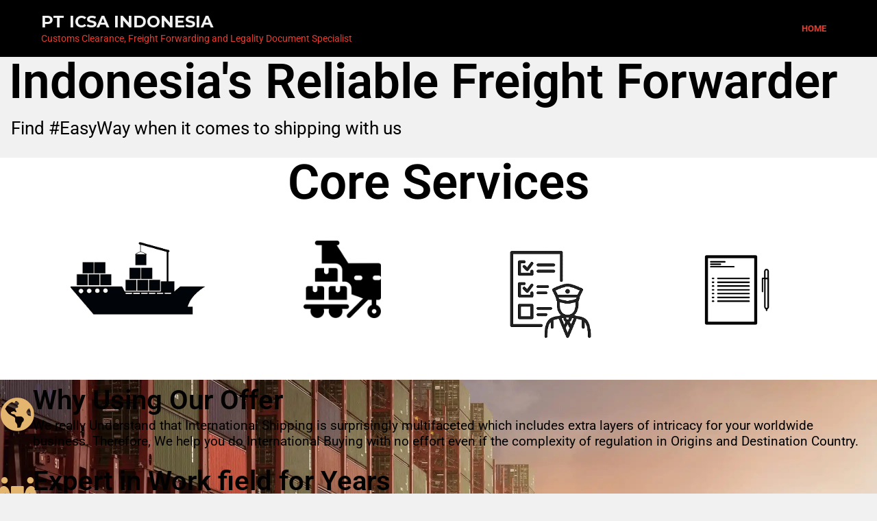

--- FILE ---
content_type: text/html; charset=UTF-8
request_url: https://icsa-indonesia.com/
body_size: 17548
content:
<!DOCTYPE html><html lang="en-US"><head><meta charset="UTF-8"><meta name="viewport" content="width=device-width"><link rel="profile" href="https://gmpg.org/xfn/11"><meta name='robots' content='index, follow, max-image-preview:large, max-snippet:-1, max-video-preview:-1' />  <script data-cfasync="false" data-pagespeed-no-defer>var gtm4wp_datalayer_name = "dataLayer";
	var dataLayer = dataLayer || [];</script>  <script id="google_gtagjs-js-consent-mode-data-layer">window.dataLayer = window.dataLayer || [];function gtag(){dataLayer.push(arguments);}
gtag('consent', 'default', {"ad_personalization":"denied","ad_storage":"denied","ad_user_data":"denied","analytics_storage":"denied","functionality_storage":"denied","security_storage":"denied","personalization_storage":"denied","region":["AT","BE","BG","CH","CY","CZ","DE","DK","EE","ES","FI","FR","GB","GR","HR","HU","IE","IS","IT","LI","LT","LU","LV","MT","NL","NO","PL","PT","RO","SE","SI","SK"],"wait_for_update":500});
window._googlesitekitConsentCategoryMap = {"statistics":["analytics_storage"],"marketing":["ad_storage","ad_user_data","ad_personalization"],"functional":["functionality_storage","security_storage"],"preferences":["personalization_storage"]};
window._googlesitekitConsents = {"ad_personalization":"denied","ad_storage":"denied","ad_user_data":"denied","analytics_storage":"denied","functionality_storage":"denied","security_storage":"denied","personalization_storage":"denied","region":["AT","BE","BG","CH","CY","CZ","DE","DK","EE","ES","FI","FR","GB","GR","HR","HU","IE","IS","IT","LI","LT","LU","LV","MT","NL","NO","PL","PT","RO","SE","SI","SK"],"wait_for_update":500};</script> <link rel="stylesheet" href="https://icsa-indonesia.com/wp-content/cache/minify/8bea5.css" media="all" />
<title>EXPORT - IMPORT SERVICES | PT. ICSA INDONESIA</title><meta name="description" content="Want to do Export - Import? Consult, Plan and Book your ship space with our expert Staff who handle your shipment Smoothly." /><link rel="canonical" href="https://icsa-indonesia.com/" /><meta property="og:locale" content="en_US" /><meta property="og:type" content="website" /><meta property="og:title" content="EXPORT - IMPORT SERVICES | PT. ICSA INDONESIA" /><meta property="og:description" content="Want to do Export - Import? Consult, Plan and Book your ship space with our expert Staff who handle your shipment Smoothly." /><meta property="og:url" content="https://icsa-indonesia.com/" /><meta property="og:site_name" content="PT ICSA INDONESIA" /><meta property="article:modified_time" content="2025-09-11T04:07:31+00:00" /><meta property="og:image" content="https://icsa-indonesia.com/wp-content/uploads/2020/09/cropped-Untitled-1-e1600240975609-3.png" /><meta property="og:image:width" content="512" /><meta property="og:image:height" content="512" /><meta property="og:image:type" content="image/png" /><meta name="twitter:card" content="summary_large_image" /> <script type="application/ld+json" class="yoast-schema-graph">{"@context":"https://schema.org","@graph":[{"@type":"WebPage","@id":"https://icsa-indonesia.com/","url":"https://icsa-indonesia.com/","name":"EXPORT - IMPORT SERVICES | PT. ICSA INDONESIA","isPartOf":{"@id":"https://icsa-indonesia.com/#website"},"primaryImageOfPage":{"@id":"https://icsa-indonesia.com/#primaryimage"},"image":{"@id":"https://icsa-indonesia.com/#primaryimage"},"thumbnailUrl":"https://i0.wp.com/icsa-indonesia.com/wp-content/uploads/2020/09/cropped-Untitled-1-e1600240975609-3.png?fit=512%2C512&ssl=1","datePublished":"2020-09-16T06:56:10+00:00","dateModified":"2025-09-11T04:07:31+00:00","description":"Want to do Export - Import? Consult, Plan and Book your ship space with our expert Staff who handle your shipment Smoothly.","breadcrumb":{"@id":"https://icsa-indonesia.com/#breadcrumb"},"inLanguage":"en-US","potentialAction":[{"@type":"ReadAction","target":["https://icsa-indonesia.com/"]}]},{"@type":"ImageObject","inLanguage":"en-US","@id":"https://icsa-indonesia.com/#primaryimage","url":"https://i0.wp.com/icsa-indonesia.com/wp-content/uploads/2020/09/cropped-Untitled-1-e1600240975609-3.png?fit=512%2C512&ssl=1","contentUrl":"https://i0.wp.com/icsa-indonesia.com/wp-content/uploads/2020/09/cropped-Untitled-1-e1600240975609-3.png?fit=512%2C512&ssl=1","width":512,"height":512},{"@type":"BreadcrumbList","@id":"https://icsa-indonesia.com/#breadcrumb","itemListElement":[{"@type":"ListItem","position":1,"name":"Home"}]},{"@type":"WebSite","@id":"https://icsa-indonesia.com/#website","url":"https://icsa-indonesia.com/","name":"PT ICSA INDONESIA","description":"Customs Clearance, Freight Forwarding and Legality Document Specialist","potentialAction":[{"@type":"SearchAction","target":{"@type":"EntryPoint","urlTemplate":"https://icsa-indonesia.com/?s={search_term_string}"},"query-input":{"@type":"PropertyValueSpecification","valueRequired":true,"valueName":"search_term_string"}}],"inLanguage":"en-US"}]}</script> <link rel='dns-prefetch' href='//www.googletagmanager.com' /><link rel='dns-prefetch' href='//stats.wp.com' /><link rel='dns-prefetch' href='//fonts.googleapis.com' /><link rel='preconnect' href='//c0.wp.com' /><link rel='preconnect' href='//i0.wp.com' /><link rel="alternate" type="application/rss+xml" title="PT ICSA INDONESIA &raquo; Feed" href="https://icsa-indonesia.com/feed/" /><link rel="alternate" type="application/rss+xml" title="PT ICSA INDONESIA &raquo; Comments Feed" href="https://icsa-indonesia.com/comments/feed/" /><link rel='stylesheet' id='transportation-font-css' href='https://fonts.googleapis.com/css?family=Montserrat%3A300%2C400%2C500%2C600%2C700%7CRoboto%3A300%2C400%2C500%2C700%7CRoboto+Condensed%3A300%2C400%2C700&#038;ver=6.8.3' media='all' /><link rel="stylesheet" href="https://icsa-indonesia.com/wp-content/cache/minify/42787.css" media="all" />
 <script  src="https://icsa-indonesia.com/wp-content/cache/minify/d52ed.js"></script>
    <script src="https://www.googletagmanager.com/gtag/js?id=GT-5DDCCWLP" id="google_gtagjs-js" async></script> <script id="google_gtagjs-js-after">window.dataLayer = window.dataLayer || [];function gtag(){dataLayer.push(arguments);}
gtag("set","linker",{"domains":["icsa-indonesia.com"]});
gtag("js", new Date());
gtag("set", "developer_id.dZTNiMT", true);
gtag("config", "GT-5DDCCWLP");
gtag("config", "AW-17543296135");
 window._googlesitekit = window._googlesitekit || {}; window._googlesitekit.throttledEvents = []; window._googlesitekit.gtagEvent = (name, data) => { var key = JSON.stringify( { name, data } ); if ( !! window._googlesitekit.throttledEvents[ key ] ) { return; } window._googlesitekit.throttledEvents[ key ] = true; setTimeout( () => { delete window._googlesitekit.throttledEvents[ key ]; }, 5 ); gtag( "event", name, { ...data, event_source: "site-kit" } ); };</script> <link rel="https://api.w.org/" href="https://icsa-indonesia.com/wp-json/" /><link rel="alternate" title="JSON" type="application/json" href="https://icsa-indonesia.com/wp-json/wp/v2/pages/56" /><link rel="EditURI" type="application/rsd+xml" title="RSD" href="https://icsa-indonesia.com/xmlrpc.php?rsd" /><meta name="generator" content="WordPress 6.8.3" /><link rel='shortlink' href='https://icsa-indonesia.com/' /><link rel="alternate" title="oEmbed (JSON)" type="application/json+oembed" href="https://icsa-indonesia.com/wp-json/oembed/1.0/embed?url=https%3A%2F%2Ficsa-indonesia.com%2F" /><link rel="alternate" title="oEmbed (XML)" type="text/xml+oembed" href="https://icsa-indonesia.com/wp-json/oembed/1.0/embed?url=https%3A%2F%2Ficsa-indonesia.com%2F&#038;format=xml" />  <script async src="https://www.googletagmanager.com/gtag/js?id=AW-17543296135"></script> <script>window.dataLayer = window.dataLayer || [];
			function gtag(){dataLayer.push(arguments);}
			gtag('js', new Date());
			gtag('config', 'AW-17543296135');</script> <meta name="generator" content="Site Kit by Google 1.161.0" />  <script data-cfasync="false" data-pagespeed-no-defer></script> <script data-cfasync="false" data-pagespeed-no-defer>console.warn && console.warn("[GTM4WP] Google Tag Manager container code placement set to OFF !!!");
	console.warn && console.warn("[GTM4WP] Data layer codes are active but GTM container must be loaded using custom coding !!!");</script> <meta name="generator" content="Elementor 3.31.5; features: additional_custom_breakpoints, e_element_cache; settings: css_print_method-external, google_font-enabled, font_display-auto"><link rel="icon" href="https://i0.wp.com/icsa-indonesia.com/wp-content/uploads/2020/09/cropped-Untitled-1-e1600240975609-3.png?fit=32%2C32&#038;ssl=1" sizes="32x32" /><link rel="icon" href="https://i0.wp.com/icsa-indonesia.com/wp-content/uploads/2020/09/cropped-Untitled-1-e1600240975609-3.png?fit=192%2C192&#038;ssl=1" sizes="192x192" /><link rel="apple-touch-icon" href="https://i0.wp.com/icsa-indonesia.com/wp-content/uploads/2020/09/cropped-Untitled-1-e1600240975609-3.png?fit=180%2C180&#038;ssl=1" /><meta name="msapplication-TileImage" content="https://i0.wp.com/icsa-indonesia.com/wp-content/uploads/2020/09/cropped-Untitled-1-e1600240975609-3.png?fit=270%2C270&#038;ssl=1" /></head><body class="home wp-singular page-template page-template-elementor_header_footer page page-id-56 custom-background wp-embed-responsive wp-theme-transportation elementor-default elementor-template-full-width elementor-kit-62 elementor-page elementor-page-56"> <a class="skip-link screen-reader-text" href="#sitemain"> Skip to content</a><header id="header" class="header"><div class="container"><div class="flex-box"><div class="header-left"><div class="site-logo"><div class="site-title-desc"><h1 class="site-title"> <a href="https://icsa-indonesia.com/" rel="home">PT ICSA INDONESIA</a></h1><p class="site-description">Customs Clearance, Freight Forwarding and Legality Document Specialist</p></div></div></div><div class="header-right"><div class="toggle"> <a class="toggleMenu" href="#">Menu</a></div><nav id="main-navigation" class="site-navigation primary-navigation sitenav" role="navigation"><div class="menu-main-menu-container"><ul id="menu-main-menu" class="menu"><li id="menu-item-748" class="menu-item menu-item-type-post_type menu-item-object-page menu-item-home current-menu-item page_item page-item-56 current_page_item menu-item-748"><a href="https://icsa-indonesia.com/" aria-current="page">Home</a></li></ul></div></nav></div></div></div></header><div data-elementor-type="wp-page" data-elementor-id="56" class="elementor elementor-56"><section class="elementor-section elementor-top-section elementor-element elementor-element-b2dbbad elementor-section-full_width elementor-section-height-default elementor-section-height-default" data-id="b2dbbad" data-element_type="section" data-settings="{&quot;background_background&quot;:&quot;gradient&quot;}"><div class="elementor-background-overlay"></div><div class="elementor-container elementor-column-gap-default"><div class="elementor-column elementor-col-100 elementor-top-column elementor-element elementor-element-b859525" data-id="b859525" data-element_type="column"><div class="elementor-widget-wrap elementor-element-populated"><div class="elementor-element elementor-element-81e3111 animated-slow elementor-widget elementor-widget-heading" data-id="81e3111" data-element_type="widget" data-settings="{&quot;_animation&quot;:&quot;none&quot;,&quot;_animation_delay&quot;:800}" data-widget_type="heading.default"><div class="elementor-widget-container"><h1 class="elementor-heading-title elementor-size-default">Indonesia's Reliable Freight Forwarder</h1></div></div><div class="elementor-element elementor-element-3604781 elementor-widget elementor-widget-heading" data-id="3604781" data-element_type="widget" data-widget_type="heading.default"><div class="elementor-widget-container"><h2 class="elementor-heading-title elementor-size-default">Find #EasyWay when it comes to shipping with us</h2></div></div></div></div></div></section><section class="elementor-section elementor-top-section elementor-element elementor-element-cbe8bdd elementor-section-boxed elementor-section-height-default elementor-section-height-default" data-id="cbe8bdd" data-element_type="section" data-settings="{&quot;background_background&quot;:&quot;gradient&quot;}"><div class="elementor-container elementor-column-gap-default"><div class="elementor-column elementor-col-100 elementor-top-column elementor-element elementor-element-4c84e92" data-id="4c84e92" data-element_type="column"><div class="elementor-widget-wrap elementor-element-populated"><div class="elementor-element elementor-element-4056f18 elementor-widget elementor-widget-heading" data-id="4056f18" data-element_type="widget" data-widget_type="heading.default"><div class="elementor-widget-container"><h1 class="elementor-heading-title elementor-size-xxl">Core Services</h1></div></div></div></div></div></section><section class="elementor-section elementor-top-section elementor-element elementor-element-eb76f16 elementor-section-boxed elementor-section-height-default elementor-section-height-default" data-id="eb76f16" data-element_type="section" data-settings="{&quot;background_background&quot;:&quot;gradient&quot;}"><div class="elementor-container elementor-column-gap-default"><div class="elementor-column elementor-col-25 elementor-top-column elementor-element elementor-element-68dfc53" data-id="68dfc53" data-element_type="column" data-settings="{&quot;background_background&quot;:&quot;classic&quot;}"><div class="elementor-widget-wrap elementor-element-populated"><div class="elementor-element elementor-element-61068bc imt elementor-widget elementor-widget-text-editor" data-id="61068bc" data-element_type="widget" data-widget_type="text-editor.default"><div class="elementor-widget-container"><p><span style="font-size: 14pt;"><a href="https://icsa-indonesia.com/freight-forwarding/sea-freight/">SEA FREIGHT</a></span></p><p> </p><p> </p><p> </p><p> </p><p> </p><p> </p><p> </p><p> </p><p><span style="font-size: 14pt;"><a href="https://icsa-indonesia.com/freight-forwarding/sea-freight/">SAFER | CHEAPER</a></span></p></div></div></div></div><div class="elementor-column elementor-col-25 elementor-top-column elementor-element elementor-element-ba37db6" data-id="ba37db6" data-element_type="column" data-settings="{&quot;background_background&quot;:&quot;classic&quot;}"><div class="elementor-widget-wrap elementor-element-populated"><div class="elementor-element elementor-element-efc8ac6 imt elementor-widget elementor-widget-text-editor" data-id="efc8ac6" data-element_type="widget" data-widget_type="text-editor.default"><div class="elementor-widget-container"><p><span style="font-size: 14pt;"><a href="https://icsa-indonesia.com/freight-forwarding/air-freight/">AIR FREIGHT</a></span></p><p> </p><p> </p><p> </p><p> </p><p> </p><p> </p><p> </p><p> </p><p><span style="font-size: 14pt;"><a href="https://icsa-indonesia.com/freight-forwarding/air-freight/">FASTER | FLEXIBLE</a></span></p></div></div></div></div><div class="elementor-column elementor-col-25 elementor-top-column elementor-element elementor-element-31297ac" data-id="31297ac" data-element_type="column" data-settings="{&quot;background_background&quot;:&quot;classic&quot;}"><div class="elementor-widget-wrap elementor-element-populated"><div class="elementor-element elementor-element-3a7a17c imt elementor-widget elementor-widget-text-editor" data-id="3a7a17c" data-element_type="widget" data-widget_type="text-editor.default"><div class="elementor-widget-container"><p><span style="font-size: 14pt;"><a href="https://icsa-indonesia.com/freight-forwarding/customs-clearance/">CUSTOMS CLEARANCE</a></span></p><p> </p><p> </p><p> </p><p> </p><p> </p><p> </p><p> </p><p> </p><p><span style="font-size: 14pt;"><a href="https://icsa-indonesia.com/freight-forwarding/customs-clearance/">EXPERT</a></span></p></div></div></div></div><div class="elementor-column elementor-col-25 elementor-top-column elementor-element elementor-element-59304aa" data-id="59304aa" data-element_type="column" data-settings="{&quot;background_background&quot;:&quot;classic&quot;}"><div class="elementor-widget-wrap elementor-element-populated"><div class="elementor-element elementor-element-7c6b9e3 imt elementor-widget elementor-widget-text-editor" data-id="7c6b9e3" data-element_type="widget" data-widget_type="text-editor.default"><div class="elementor-widget-container"><p><span style="font-size: 14pt;"><a href="https://icsa-indonesia.com/services/legal-document/"><span style="background-color: transparent;">LEGAL DOCUMENT</span></a></span></p><p> </p><p> </p><p> </p><p> </p><p> </p><p> </p><p> </p><p> </p><p><span style="font-size: 14pt;"><a href="https://icsa-indonesia.com/services/legal-document/"><span style="background-color: transparent;">RELIABLE</span></a></span></p></div></div></div></div></div></section><section class="elementor-section elementor-top-section elementor-element elementor-element-502b510 elementor-section-full_width elementor-hidden-tablet elementor-section-height-default elementor-section-height-default" data-id="502b510" data-element_type="section" data-settings="{&quot;background_background&quot;:&quot;classic&quot;}"><div class="elementor-background-overlay"></div><div class="elementor-container elementor-column-gap-default"><div class="elementor-column elementor-col-50 elementor-top-column elementor-element elementor-element-5651555" data-id="5651555" data-element_type="column" data-settings="{&quot;background_background&quot;:&quot;classic&quot;}"><div class="elementor-widget-wrap elementor-element-populated"><div class="elementor-element elementor-element-cb32ef9 elementor-view-default elementor-widget elementor-widget-icon" data-id="cb32ef9" data-element_type="widget" data-widget_type="icon.default"><div class="elementor-widget-container"><div class="elementor-icon-wrapper"><div class="elementor-icon"> <i aria-hidden="true" class="fas fa-globe-americas"></i></div></div></div></div><div class="elementor-element elementor-element-3882474 elementor-view-default elementor-widget elementor-widget-icon" data-id="3882474" data-element_type="widget" data-widget_type="icon.default"><div class="elementor-widget-container"><div class="elementor-icon-wrapper"><div class="elementor-icon"> <i aria-hidden="true" class="fas fa-people-carry"></i></div></div></div></div><div class="elementor-element elementor-element-177083c elementor-view-default elementor-widget elementor-widget-icon" data-id="177083c" data-element_type="widget" data-widget_type="icon.default"><div class="elementor-widget-container"><div class="elementor-icon-wrapper"><div class="elementor-icon"> <svg xmlns="http://www.w3.org/2000/svg" xmlns:xlink="http://www.w3.org/1999/xlink" x="0px" y="0px" viewBox="0 0 1000 1000" xml:space="preserve"><metadata> Svg Vector Icons : http://www.onlinewebfonts.com/icon </metadata><g><path d="M874.7,368.3c-18.9-58.7-51.6-112.5-96.4-157.4C703.9,136.5,605.1,95.6,500,95.6c-105.1,0-203.9,40.9-278.3,115.3c-45.1,45.1-77.9,99.3-96.7,158.4C60.1,378,10,433.6,10,500.9c0,70.3,54.6,127.9,123.8,132.6c3,0.2,6.1,0.3,9.1,0.3c12.4,0,24.3-1.7,35.7-4.8c-7.3-16.8-13.3-34.2-17.9-52c-7.4-28.5-11.1-58.1-11.1-87.8c0-41.5,7.3-81.3,20.6-118.3C218.8,235.6,348.3,138.7,500,138.7c151.4,0,280.7,96.5,329.6,231.3c13.5,37.2,20.9,77.4,20.9,119.2c0,48.8-10.2,96-28.8,139c-36.9,85.3-107.1,154.4-197.2,188.7c-10.5-15.9-28.9-26.5-50-26.5c-32.7,0-59.1,25.5-59.1,57.1c0,31.5,26.5,57.1,59.1,57.1c28.2,0,51.7-19,57.7-44.5c75.6-27,140.5-75.8,187.6-141.3c19.3-26.9,35-55.8,46.9-86c69-4.9,123.4-62.4,123.4-132.6C990,432.6,939.8,376.9,874.7,368.3z"></path><path d="M500,203c-164,0-297,133-297,297c0,164,133,297,297,297s297-133,297-297C797,336,664,203,500,203z M607.4,634.6c-27.8,29.4-66.9,46.3-107.4,46.3c-40.5,0-79.6-16.9-107.4-46.3c-8.8-9.4-8.4-24.1,1-33c9.4-8.8,24.1-8.4,33,1c19.3,20.4,45.4,31.7,73.5,31.7c28.1,0,54.2-11.3,73.5-31.7c8.8-9.4,23.6-9.8,33-1C615.8,610.4,616.2,625.2,607.4,634.6z"></path></g></svg></div></div></div></div><div class="elementor-element elementor-element-960b3d7 elementor-view-default elementor-widget elementor-widget-icon" data-id="960b3d7" data-element_type="widget" data-widget_type="icon.default"><div class="elementor-widget-container"><div class="elementor-icon-wrapper"><div class="elementor-icon"> <i aria-hidden="true" class="fas fa-box-open"></i></div></div></div></div></div></div><div class="elementor-column elementor-col-50 elementor-top-column elementor-element elementor-element-6758adc" data-id="6758adc" data-element_type="column" data-settings="{&quot;background_background&quot;:&quot;classic&quot;}"><div class="elementor-widget-wrap elementor-element-populated"><div class="elementor-element elementor-element-291003b elementor-widget elementor-widget-heading" data-id="291003b" data-element_type="widget" data-widget_type="heading.default"><div class="elementor-widget-container"><h2 class="elementor-heading-title elementor-size-xl">Why Using Our Offer</h2></div></div><div class="elementor-element elementor-element-0d8469a elementor-hidden-tablet elementor-hidden-phone elementor-widget elementor-widget-text-editor" data-id="0d8469a" data-element_type="widget" data-widget_type="text-editor.default"><div class="elementor-widget-container"><p><span style="font-size: 14pt;">We really Understand that International Shipping is surprisingly multifaceted which includes extra layers of intricacy for your worldwide business. Therefore, We help you do International Buying with no effort even if the complexity of regulation in Origins and Destination Country.</span></p></div></div><div class="elementor-element elementor-element-d04e4d0 elementor-widget elementor-widget-heading" data-id="d04e4d0" data-element_type="widget" data-widget_type="heading.default"><div class="elementor-widget-container"><h2 class="elementor-heading-title elementor-size-xl">Expert in Work field for Years</h2></div></div><div class="elementor-element elementor-element-d28f401 elementor-hidden-tablet elementor-hidden-phone elementor-widget elementor-widget-text-editor" data-id="d28f401" data-element_type="widget" data-widget_type="text-editor.default"><div class="elementor-widget-container"><p><span style="font-size: 14pt;">Customer satisfaction is our top priority, therefore we have a solid, professional and experienced team in their field.Our Dedicated Staff will handle as personal assistance.</span></p></div></div><div class="elementor-element elementor-element-d23f69a elementor-widget elementor-widget-heading" data-id="d23f69a" data-element_type="widget" data-widget_type="heading.default"><div class="elementor-widget-container"><h2 class="elementor-heading-title elementor-size-medium">Smooth Comunication</h2></div></div><div class="elementor-element elementor-element-cb111f9 elementor-hidden-tablet elementor-hidden-phone elementor-widget elementor-widget-text-editor" data-id="cb111f9" data-element_type="widget" data-widget_type="text-editor.default"><div class="elementor-widget-container"><p><span style="font-size: 14pt;">Clear communication is critical to Start your Shipment accurately. Allow us to be together with your staff and your Partner to get smooth shipment management</span></p></div></div><div class="elementor-element elementor-element-1653ae1 elementor-widget elementor-widget-heading" data-id="1653ae1" data-element_type="widget" data-widget_type="heading.default"><div class="elementor-widget-container"><h2 class="elementor-heading-title elementor-size-xl">All in one service</h2></div></div><div class="elementor-element elementor-element-66d2c37 elementor-hidden-tablet elementor-hidden-phone elementor-widget elementor-widget-text-editor" data-id="66d2c37" data-element_type="widget" data-widget_type="text-editor.default"><div class="elementor-widget-container"><p><span style="font-size: 14pt;">As a good service provider we try to offer customers all the services we have from upstream to downstream. so that you don&#8217;t need to feel confused about what to do. Just leave it to us, and we Handle it</span></p></div></div></div></div></div></section><section class="elementor-section elementor-top-section elementor-element elementor-element-d683ce7 elementor-section-boxed elementor-section-height-default elementor-section-height-default" data-id="d683ce7" data-element_type="section"><div class="elementor-container elementor-column-gap-default"><div class="elementor-column elementor-col-100 elementor-top-column elementor-element elementor-element-b1cc305" data-id="b1cc305" data-element_type="column"><div class="elementor-widget-wrap elementor-element-populated"><div class="elementor-element elementor-element-c8c7b75 elementor-widget elementor-widget-heading" data-id="c8c7b75" data-element_type="widget" data-widget_type="heading.default"><div class="elementor-widget-container"><h2 class="elementor-heading-title elementor-size-xxl">we help more than :</h2></div></div></div></div></div></section><section class="elementor-section elementor-top-section elementor-element elementor-element-f6c507a elementor-section-boxed elementor-section-height-default elementor-section-height-default" data-id="f6c507a" data-element_type="section" data-settings="{&quot;background_background&quot;:&quot;gradient&quot;}"><div class="elementor-container elementor-column-gap-default"><div class="elementor-column elementor-col-33 elementor-top-column elementor-element elementor-element-fc7db30" data-id="fc7db30" data-element_type="column"><div class="elementor-widget-wrap elementor-element-populated"><div class="elementor-element elementor-element-92c6f04 elementor-widget elementor-widget-counter" data-id="92c6f04" data-element_type="widget" data-widget_type="counter.default"><div class="elementor-widget-container"><div class="elementor-counter"><div class="elementor-counter-title">Teu's Ocean Freight Shipped</div><div class="elementor-counter-number-wrapper"> <span class="elementor-counter-number-prefix"></span> <span class="elementor-counter-number" data-duration="2000" data-to-value="3500" data-from-value="0" data-delimiter=",">0</span> <span class="elementor-counter-number-suffix">+</span></div></div></div></div></div></div><div class="elementor-column elementor-col-33 elementor-top-column elementor-element elementor-element-9b6687b" data-id="9b6687b" data-element_type="column"><div class="elementor-widget-wrap elementor-element-populated"><div class="elementor-element elementor-element-43672e3 elementor-widget elementor-widget-counter" data-id="43672e3" data-element_type="widget" data-widget_type="counter.default"><div class="elementor-widget-container"><div class="elementor-counter"><div class="elementor-counter-title">Tons of Air Freight</div><div class="elementor-counter-number-wrapper"> <span class="elementor-counter-number-prefix"></span> <span class="elementor-counter-number" data-duration="2000" data-to-value="1800" data-from-value="0" data-delimiter=",">0</span> <span class="elementor-counter-number-suffix">+</span></div></div></div></div></div></div><div class="elementor-column elementor-col-33 elementor-top-column elementor-element elementor-element-62064f4" data-id="62064f4" data-element_type="column"><div class="elementor-widget-wrap elementor-element-populated"><div class="elementor-element elementor-element-8670c3c elementor-widget elementor-widget-counter" data-id="8670c3c" data-element_type="widget" data-widget_type="counter.default"><div class="elementor-widget-container"><div class="elementor-counter"><div class="elementor-counter-title">Legal Permit Created</div><div class="elementor-counter-number-wrapper"> <span class="elementor-counter-number-prefix"></span> <span class="elementor-counter-number" data-duration="2000" data-to-value="500" data-from-value="0" data-delimiter=",">0</span> <span class="elementor-counter-number-suffix">+</span></div></div></div></div></div></div></div></section><section class="elementor-section elementor-top-section elementor-element elementor-element-7a8f44f elementor-section-boxed elementor-section-height-default elementor-section-height-default" data-id="7a8f44f" data-element_type="section"><div class="elementor-container elementor-column-gap-default"><div class="elementor-column elementor-col-100 elementor-top-column elementor-element elementor-element-fe8fe29" data-id="fe8fe29" data-element_type="column" data-settings="{&quot;background_background&quot;:&quot;slideshow&quot;,&quot;background_slideshow_slide_duration&quot;:2000,&quot;background_slideshow_transition_duration&quot;:200,&quot;background_slideshow_gallery&quot;:[],&quot;background_slideshow_loop&quot;:&quot;yes&quot;,&quot;background_slideshow_slide_transition&quot;:&quot;fade&quot;}"><div class="elementor-widget-wrap elementor-element-populated"><div class="elementor-element elementor-element-9508543 elementor-widget elementor-widget-elementskit-testimonial" data-id="9508543" data-element_type="widget" data-widget_type="elementskit-testimonial.default"><div class="elementor-widget-container"><div class="ekit-wid-con" ><div class="elementskit-testimonial-slider ekit-testimonia-style-4 arrow_inside " data-config="{&quot;rtl&quot;:false,&quot;arrows&quot;:false,&quot;dots&quot;:false,&quot;pauseOnHover&quot;:true,&quot;autoplay&quot;:true,&quot;speed&quot;:1000,&quot;slidesPerGroup&quot;:1,&quot;slidesPerView&quot;:1,&quot;loop&quot;:false,&quot;spaceBetween&quot;:15,&quot;breakpoints&quot;:{&quot;320&quot;:{&quot;slidesPerView&quot;:1,&quot;slidesPerGroup&quot;:1,&quot;spaceBetween&quot;:10},&quot;768&quot;:{&quot;slidesPerView&quot;:2,&quot;slidesPerGroup&quot;:1,&quot;spaceBetween&quot;:10},&quot;1024&quot;:{&quot;slidesPerView&quot;:1,&quot;slidesPerGroup&quot;:1,&quot;spaceBetween&quot;:15}}}"><div class="ekit-main-swiper swiper"><div class="swiper-wrapper"><div class="swiper-slide"><div class="swiper-slide-inner"><div class="elementskit-single-testimonial-slider elementskit-testimonial-slider-block-style  elementor-repeater-item-9b862a8" ><div class="elementskit-commentor-bio "><div class="elementskit-commentor-image ekit-testimonial--avatar"> <img fetchpriority="high" decoding="async" width="822" height="1600" src="https://i0.wp.com/icsa-indonesia.com/wp-content/uploads/2022/09/WhatsApp-Image-2022-09-29-at-10.21.35.jpeg?fit=822%2C1600&amp;ssl=1" class="attachment-full size-full" alt="" srcset="https://i0.wp.com/icsa-indonesia.com/wp-content/uploads/2022/09/WhatsApp-Image-2022-09-29-at-10.21.35.jpeg?w=822&amp;ssl=1 822w, https://i0.wp.com/icsa-indonesia.com/wp-content/uploads/2022/09/WhatsApp-Image-2022-09-29-at-10.21.35.jpeg?resize=154%2C300&amp;ssl=1 154w, https://i0.wp.com/icsa-indonesia.com/wp-content/uploads/2022/09/WhatsApp-Image-2022-09-29-at-10.21.35.jpeg?resize=526%2C1024&amp;ssl=1 526w, https://i0.wp.com/icsa-indonesia.com/wp-content/uploads/2022/09/WhatsApp-Image-2022-09-29-at-10.21.35.jpeg?resize=768%2C1495&amp;ssl=1 768w, https://i0.wp.com/icsa-indonesia.com/wp-content/uploads/2022/09/WhatsApp-Image-2022-09-29-at-10.21.35.jpeg?resize=789%2C1536&amp;ssl=1 789w, https://i0.wp.com/icsa-indonesia.com/wp-content/uploads/2022/09/WhatsApp-Image-2022-09-29-at-10.21.35.jpeg?resize=1%2C2&amp;ssl=1 1w" sizes="(max-width: 822px) 100vw, 822px" /></div> <span class="elementskit-profile-info"> <strong class="elementskit-author-name">Putri </strong> <span class="elementskit-author-des">Purchasing - PT. FASCO SANWIRA</span> </span></div><div class="elementskit-commentor-content"><p>Thank you PT ICSA INDONESIA for the excellent service​</p><ul class="elementskit-stars"><li><a><svg xmlns="http://www.w3.org/2000/svg" viewBox="0 0 576 512"><path d="M316.9 18C311.6 7 300.4 0 288.1 0s-23.4 7-28.8 18L195 150.3 51.4 171.5c-12 1.8-22 10.2-25.7 21.7s-.7 24.2 7.9 32.7L137.8 329 113.2 474.7c-2 12 3 24.2 12.9 31.3s23 8 33.8 2.3l128.3-68.5 128.3 68.5c10.8 5.7 23.9 4.9 33.8-2.3s14.9-19.3 12.9-31.3L438.5 329 542.7 225.9c8.6-8.5 11.7-21.2 7.9-32.7s-13.7-19.9-25.7-21.7L381.2 150.3 316.9 18z" /></svg></a></li><li><a><svg xmlns="http://www.w3.org/2000/svg" viewBox="0 0 576 512"><path d="M316.9 18C311.6 7 300.4 0 288.1 0s-23.4 7-28.8 18L195 150.3 51.4 171.5c-12 1.8-22 10.2-25.7 21.7s-.7 24.2 7.9 32.7L137.8 329 113.2 474.7c-2 12 3 24.2 12.9 31.3s23 8 33.8 2.3l128.3-68.5 128.3 68.5c10.8 5.7 23.9 4.9 33.8-2.3s14.9-19.3 12.9-31.3L438.5 329 542.7 225.9c8.6-8.5 11.7-21.2 7.9-32.7s-13.7-19.9-25.7-21.7L381.2 150.3 316.9 18z" /></svg></a></li><li><a><svg xmlns="http://www.w3.org/2000/svg" viewBox="0 0 576 512"><path d="M316.9 18C311.6 7 300.4 0 288.1 0s-23.4 7-28.8 18L195 150.3 51.4 171.5c-12 1.8-22 10.2-25.7 21.7s-.7 24.2 7.9 32.7L137.8 329 113.2 474.7c-2 12 3 24.2 12.9 31.3s23 8 33.8 2.3l128.3-68.5 128.3 68.5c10.8 5.7 23.9 4.9 33.8-2.3s14.9-19.3 12.9-31.3L438.5 329 542.7 225.9c8.6-8.5 11.7-21.2 7.9-32.7s-13.7-19.9-25.7-21.7L381.2 150.3 316.9 18z" /></svg></a></li><li><a><svg xmlns="http://www.w3.org/2000/svg" viewBox="0 0 576 512"><path d="M316.9 18C311.6 7 300.4 0 288.1 0s-23.4 7-28.8 18L195 150.3 51.4 171.5c-12 1.8-22 10.2-25.7 21.7s-.7 24.2 7.9 32.7L137.8 329 113.2 474.7c-2 12 3 24.2 12.9 31.3s23 8 33.8 2.3l128.3-68.5 128.3 68.5c10.8 5.7 23.9 4.9 33.8-2.3s14.9-19.3 12.9-31.3L438.5 329 542.7 225.9c8.6-8.5 11.7-21.2 7.9-32.7s-13.7-19.9-25.7-21.7L381.2 150.3 316.9 18z" /></svg></a></li><li><a><svg xmlns="http://www.w3.org/2000/svg" viewBox="0 0 576 512"><path d="M316.9 18C311.6 7 300.4 0 288.1 0s-23.4 7-28.8 18L195 150.3 51.4 171.5c-12 1.8-22 10.2-25.7 21.7s-.7 24.2 7.9 32.7L137.8 329 113.2 474.7c-2 12 3 24.2 12.9 31.3s23 8 33.8 2.3l128.3-68.5 128.3 68.5c10.8 5.7 23.9 4.9 33.8-2.3s14.9-19.3 12.9-31.3L438.5 329 542.7 225.9c8.6-8.5 11.7-21.2 7.9-32.7s-13.7-19.9-25.7-21.7L381.2 150.3 316.9 18z" /></svg></a></li></ul></div></div></div></div><div class="swiper-slide"><div class="swiper-slide-inner"><div class="elementskit-single-testimonial-slider elementskit-testimonial-slider-block-style  elementor-repeater-item-8c1a370" ><div class="elementskit-commentor-bio "><div class="elementskit-commentor-image ekit-testimonial--avatar"> <img decoding="async" width="48" height="53" src="https://i0.wp.com/icsa-indonesia.com/wp-content/uploads/2020/09/WhatsApp-Image-2020-09-22-at-19.35.04-e1602145754625.jpeg?fit=48%2C53&amp;ssl=1" class="attachment-full size-full" alt="PT ICSA INDONESIA - HOMEPAGE- CLIENT TESTIMONIAL" /></div> <span class="elementskit-profile-info"> <strong class="elementskit-author-name">Candra</strong> <span class="elementskit-author-des">Logistik - PT. ELS INDONESIA PRIMA</span> </span></div><div class="elementskit-commentor-content"><p>Trusted in providing the best, practical, safe and comfortable service​</p><ul class="elementskit-stars"><li><a><svg xmlns="http://www.w3.org/2000/svg" viewBox="0 0 576 512"><path d="M316.9 18C311.6 7 300.4 0 288.1 0s-23.4 7-28.8 18L195 150.3 51.4 171.5c-12 1.8-22 10.2-25.7 21.7s-.7 24.2 7.9 32.7L137.8 329 113.2 474.7c-2 12 3 24.2 12.9 31.3s23 8 33.8 2.3l128.3-68.5 128.3 68.5c10.8 5.7 23.9 4.9 33.8-2.3s14.9-19.3 12.9-31.3L438.5 329 542.7 225.9c8.6-8.5 11.7-21.2 7.9-32.7s-13.7-19.9-25.7-21.7L381.2 150.3 316.9 18z" /></svg></a></li><li><a><svg xmlns="http://www.w3.org/2000/svg" viewBox="0 0 576 512"><path d="M316.9 18C311.6 7 300.4 0 288.1 0s-23.4 7-28.8 18L195 150.3 51.4 171.5c-12 1.8-22 10.2-25.7 21.7s-.7 24.2 7.9 32.7L137.8 329 113.2 474.7c-2 12 3 24.2 12.9 31.3s23 8 33.8 2.3l128.3-68.5 128.3 68.5c10.8 5.7 23.9 4.9 33.8-2.3s14.9-19.3 12.9-31.3L438.5 329 542.7 225.9c8.6-8.5 11.7-21.2 7.9-32.7s-13.7-19.9-25.7-21.7L381.2 150.3 316.9 18z" /></svg></a></li><li><a><svg xmlns="http://www.w3.org/2000/svg" viewBox="0 0 576 512"><path d="M316.9 18C311.6 7 300.4 0 288.1 0s-23.4 7-28.8 18L195 150.3 51.4 171.5c-12 1.8-22 10.2-25.7 21.7s-.7 24.2 7.9 32.7L137.8 329 113.2 474.7c-2 12 3 24.2 12.9 31.3s23 8 33.8 2.3l128.3-68.5 128.3 68.5c10.8 5.7 23.9 4.9 33.8-2.3s14.9-19.3 12.9-31.3L438.5 329 542.7 225.9c8.6-8.5 11.7-21.2 7.9-32.7s-13.7-19.9-25.7-21.7L381.2 150.3 316.9 18z" /></svg></a></li><li><a><svg xmlns="http://www.w3.org/2000/svg" viewBox="0 0 576 512"><path d="M316.9 18C311.6 7 300.4 0 288.1 0s-23.4 7-28.8 18L195 150.3 51.4 171.5c-12 1.8-22 10.2-25.7 21.7s-.7 24.2 7.9 32.7L137.8 329 113.2 474.7c-2 12 3 24.2 12.9 31.3s23 8 33.8 2.3l128.3-68.5 128.3 68.5c10.8 5.7 23.9 4.9 33.8-2.3s14.9-19.3 12.9-31.3L438.5 329 542.7 225.9c8.6-8.5 11.7-21.2 7.9-32.7s-13.7-19.9-25.7-21.7L381.2 150.3 316.9 18z" /></svg></a></li><li><a><svg xmlns="http://www.w3.org/2000/svg" viewBox="0 0 576 512"><path d="M316.9 18C311.6 7 300.4 0 288.1 0s-23.4 7-28.8 18L195 150.3 51.4 171.5c-12 1.8-22 10.2-25.7 21.7s-.7 24.2 7.9 32.7L137.8 329 113.2 474.7c-2 12 3 24.2 12.9 31.3s23 8 33.8 2.3l128.3-68.5 128.3 68.5c10.8 5.7 23.9 4.9 33.8-2.3s14.9-19.3 12.9-31.3L438.5 329 542.7 225.9c8.6-8.5 11.7-21.2 7.9-32.7s-13.7-19.9-25.7-21.7L381.2 150.3 316.9 18z" /></svg></a></li></ul></div></div></div></div><div class="swiper-slide"><div class="swiper-slide-inner"><div class="elementskit-single-testimonial-slider elementskit-testimonial-slider-block-style  elementor-repeater-item-b89c6f5" ><div class="elementskit-commentor-bio "><div class="elementskit-commentor-image ekit-testimonial--avatar"> <img decoding="async" width="48" height="84" src="https://i0.wp.com/icsa-indonesia.com/wp-content/uploads/2020/09/WhatsApp-Image-2020-09-22-at-19.35.03-e1602145808190.jpeg?fit=48%2C84&amp;ssl=1" class="attachment-full size-full" alt="PT ICSA INDONESIA - HOMEPAGE- CLIENT TESTIMONIAL" /></div> <span class="elementskit-profile-info"> <strong class="elementskit-author-name">Sularto</strong> <span class="elementskit-author-des">Director - PT. SPEKTRA ANDAL PRATAMA</span> </span></div><div class="elementskit-commentor-content"><p>Very satisfied with the service provided. Fast response and on time in unit delivery.</p><ul class="elementskit-stars"><li><a><svg xmlns="http://www.w3.org/2000/svg" viewBox="0 0 576 512"><path d="M316.9 18C311.6 7 300.4 0 288.1 0s-23.4 7-28.8 18L195 150.3 51.4 171.5c-12 1.8-22 10.2-25.7 21.7s-.7 24.2 7.9 32.7L137.8 329 113.2 474.7c-2 12 3 24.2 12.9 31.3s23 8 33.8 2.3l128.3-68.5 128.3 68.5c10.8 5.7 23.9 4.9 33.8-2.3s14.9-19.3 12.9-31.3L438.5 329 542.7 225.9c8.6-8.5 11.7-21.2 7.9-32.7s-13.7-19.9-25.7-21.7L381.2 150.3 316.9 18z" /></svg></a></li><li><a><svg xmlns="http://www.w3.org/2000/svg" viewBox="0 0 576 512"><path d="M316.9 18C311.6 7 300.4 0 288.1 0s-23.4 7-28.8 18L195 150.3 51.4 171.5c-12 1.8-22 10.2-25.7 21.7s-.7 24.2 7.9 32.7L137.8 329 113.2 474.7c-2 12 3 24.2 12.9 31.3s23 8 33.8 2.3l128.3-68.5 128.3 68.5c10.8 5.7 23.9 4.9 33.8-2.3s14.9-19.3 12.9-31.3L438.5 329 542.7 225.9c8.6-8.5 11.7-21.2 7.9-32.7s-13.7-19.9-25.7-21.7L381.2 150.3 316.9 18z" /></svg></a></li><li><a><svg xmlns="http://www.w3.org/2000/svg" viewBox="0 0 576 512"><path d="M316.9 18C311.6 7 300.4 0 288.1 0s-23.4 7-28.8 18L195 150.3 51.4 171.5c-12 1.8-22 10.2-25.7 21.7s-.7 24.2 7.9 32.7L137.8 329 113.2 474.7c-2 12 3 24.2 12.9 31.3s23 8 33.8 2.3l128.3-68.5 128.3 68.5c10.8 5.7 23.9 4.9 33.8-2.3s14.9-19.3 12.9-31.3L438.5 329 542.7 225.9c8.6-8.5 11.7-21.2 7.9-32.7s-13.7-19.9-25.7-21.7L381.2 150.3 316.9 18z" /></svg></a></li><li><a><svg xmlns="http://www.w3.org/2000/svg" viewBox="0 0 576 512"><path d="M316.9 18C311.6 7 300.4 0 288.1 0s-23.4 7-28.8 18L195 150.3 51.4 171.5c-12 1.8-22 10.2-25.7 21.7s-.7 24.2 7.9 32.7L137.8 329 113.2 474.7c-2 12 3 24.2 12.9 31.3s23 8 33.8 2.3l128.3-68.5 128.3 68.5c10.8 5.7 23.9 4.9 33.8-2.3s14.9-19.3 12.9-31.3L438.5 329 542.7 225.9c8.6-8.5 11.7-21.2 7.9-32.7s-13.7-19.9-25.7-21.7L381.2 150.3 316.9 18z" /></svg></a></li><li><a><svg xmlns="http://www.w3.org/2000/svg" viewBox="0 0 576 512"><path d="M316.9 18C311.6 7 300.4 0 288.1 0s-23.4 7-28.8 18L195 150.3 51.4 171.5c-12 1.8-22 10.2-25.7 21.7s-.7 24.2 7.9 32.7L137.8 329 113.2 474.7c-2 12 3 24.2 12.9 31.3s23 8 33.8 2.3l128.3-68.5 128.3 68.5c10.8 5.7 23.9 4.9 33.8-2.3s14.9-19.3 12.9-31.3L438.5 329 542.7 225.9c8.6-8.5 11.7-21.2 7.9-32.7s-13.7-19.9-25.7-21.7L381.2 150.3 316.9 18z" /></svg></a></li></ul></div></div></div></div><div class="swiper-slide"><div class="swiper-slide-inner"><div class="elementskit-single-testimonial-slider elementskit-testimonial-slider-block-style  elementor-repeater-item-4d7d91e" ><div class="elementskit-commentor-bio "><div class="elementskit-commentor-image ekit-testimonial--avatar"> <img loading="lazy" decoding="async" width="67" height="70" src="https://i0.wp.com/icsa-indonesia.com/wp-content/uploads/2022/09/Untitled01.png?fit=67%2C70&amp;ssl=1" class="attachment-full size-full" alt="" srcset="https://i0.wp.com/icsa-indonesia.com/wp-content/uploads/2022/09/Untitled01.png?w=67&amp;ssl=1 67w, https://i0.wp.com/icsa-indonesia.com/wp-content/uploads/2022/09/Untitled01.png?resize=1%2C1&amp;ssl=1 1w" sizes="(max-width: 67px) 100vw, 67px" /></div> <span class="elementskit-profile-info"> <strong class="elementskit-author-name">Mendasip Lubis</strong> <span class="elementskit-author-des">Director - PT. HARINDO JAYA INTERNATIONAL</span> </span></div><div class="elementskit-commentor-content"><p>it was incredible that our commitment was just this time we found a service company that was very cooperative and supportive of each other</p><ul class="elementskit-stars"><li><a><svg xmlns="http://www.w3.org/2000/svg" viewBox="0 0 576 512"><path d="M316.9 18C311.6 7 300.4 0 288.1 0s-23.4 7-28.8 18L195 150.3 51.4 171.5c-12 1.8-22 10.2-25.7 21.7s-.7 24.2 7.9 32.7L137.8 329 113.2 474.7c-2 12 3 24.2 12.9 31.3s23 8 33.8 2.3l128.3-68.5 128.3 68.5c10.8 5.7 23.9 4.9 33.8-2.3s14.9-19.3 12.9-31.3L438.5 329 542.7 225.9c8.6-8.5 11.7-21.2 7.9-32.7s-13.7-19.9-25.7-21.7L381.2 150.3 316.9 18z" /></svg></a></li><li><a><svg xmlns="http://www.w3.org/2000/svg" viewBox="0 0 576 512"><path d="M316.9 18C311.6 7 300.4 0 288.1 0s-23.4 7-28.8 18L195 150.3 51.4 171.5c-12 1.8-22 10.2-25.7 21.7s-.7 24.2 7.9 32.7L137.8 329 113.2 474.7c-2 12 3 24.2 12.9 31.3s23 8 33.8 2.3l128.3-68.5 128.3 68.5c10.8 5.7 23.9 4.9 33.8-2.3s14.9-19.3 12.9-31.3L438.5 329 542.7 225.9c8.6-8.5 11.7-21.2 7.9-32.7s-13.7-19.9-25.7-21.7L381.2 150.3 316.9 18z" /></svg></a></li><li><a><svg xmlns="http://www.w3.org/2000/svg" viewBox="0 0 576 512"><path d="M316.9 18C311.6 7 300.4 0 288.1 0s-23.4 7-28.8 18L195 150.3 51.4 171.5c-12 1.8-22 10.2-25.7 21.7s-.7 24.2 7.9 32.7L137.8 329 113.2 474.7c-2 12 3 24.2 12.9 31.3s23 8 33.8 2.3l128.3-68.5 128.3 68.5c10.8 5.7 23.9 4.9 33.8-2.3s14.9-19.3 12.9-31.3L438.5 329 542.7 225.9c8.6-8.5 11.7-21.2 7.9-32.7s-13.7-19.9-25.7-21.7L381.2 150.3 316.9 18z" /></svg></a></li><li><a><svg xmlns="http://www.w3.org/2000/svg" viewBox="0 0 576 512"><path d="M316.9 18C311.6 7 300.4 0 288.1 0s-23.4 7-28.8 18L195 150.3 51.4 171.5c-12 1.8-22 10.2-25.7 21.7s-.7 24.2 7.9 32.7L137.8 329 113.2 474.7c-2 12 3 24.2 12.9 31.3s23 8 33.8 2.3l128.3-68.5 128.3 68.5c10.8 5.7 23.9 4.9 33.8-2.3s14.9-19.3 12.9-31.3L438.5 329 542.7 225.9c8.6-8.5 11.7-21.2 7.9-32.7s-13.7-19.9-25.7-21.7L381.2 150.3 316.9 18z" /></svg></a></li><li><a><svg xmlns="http://www.w3.org/2000/svg" viewBox="0 0 576 512"><path d="M316.9 18C311.6 7 300.4 0 288.1 0s-23.4 7-28.8 18L195 150.3 51.4 171.5c-12 1.8-22 10.2-25.7 21.7s-.7 24.2 7.9 32.7L137.8 329 113.2 474.7c-2 12 3 24.2 12.9 31.3s23 8 33.8 2.3l128.3-68.5 128.3 68.5c10.8 5.7 23.9 4.9 33.8-2.3s14.9-19.3 12.9-31.3L438.5 329 542.7 225.9c8.6-8.5 11.7-21.2 7.9-32.7s-13.7-19.9-25.7-21.7L381.2 150.3 316.9 18z" /></svg></a></li></ul></div></div></div></div><div class="swiper-slide"><div class="swiper-slide-inner"><div class="elementskit-single-testimonial-slider elementskit-testimonial-slider-block-style  elementor-repeater-item-6a40133" ><div class="elementskit-commentor-bio "><div class="elementskit-commentor-image ekit-testimonial--avatar"> <img loading="lazy" decoding="async" width="48" height="70" src="https://i0.wp.com/icsa-indonesia.com/wp-content/uploads/2020/09/PT-KARYA-INDAH-PESONA-e1602146109992.png?fit=48%2C70&amp;ssl=1" class="attachment-full size-full" alt="PT ICSA INDONESIA - HOMEPAGE- CLIENT - PT.KARYA INDAH PESONA" /></div> <span class="elementskit-profile-info"> <strong class="elementskit-author-name">Niki</strong> <span class="elementskit-author-des">Director - PT. KARYA INDAH PESONA</span> </span></div><div class="elementskit-commentor-content"><p>It's been several years using the services of PT ICSA INDONESIA and it's still continuing​</p><ul class="elementskit-stars"><li><a><svg xmlns="http://www.w3.org/2000/svg" viewBox="0 0 576 512"><path d="M316.9 18C311.6 7 300.4 0 288.1 0s-23.4 7-28.8 18L195 150.3 51.4 171.5c-12 1.8-22 10.2-25.7 21.7s-.7 24.2 7.9 32.7L137.8 329 113.2 474.7c-2 12 3 24.2 12.9 31.3s23 8 33.8 2.3l128.3-68.5 128.3 68.5c10.8 5.7 23.9 4.9 33.8-2.3s14.9-19.3 12.9-31.3L438.5 329 542.7 225.9c8.6-8.5 11.7-21.2 7.9-32.7s-13.7-19.9-25.7-21.7L381.2 150.3 316.9 18z" /></svg></a></li><li><a><svg xmlns="http://www.w3.org/2000/svg" viewBox="0 0 576 512"><path d="M316.9 18C311.6 7 300.4 0 288.1 0s-23.4 7-28.8 18L195 150.3 51.4 171.5c-12 1.8-22 10.2-25.7 21.7s-.7 24.2 7.9 32.7L137.8 329 113.2 474.7c-2 12 3 24.2 12.9 31.3s23 8 33.8 2.3l128.3-68.5 128.3 68.5c10.8 5.7 23.9 4.9 33.8-2.3s14.9-19.3 12.9-31.3L438.5 329 542.7 225.9c8.6-8.5 11.7-21.2 7.9-32.7s-13.7-19.9-25.7-21.7L381.2 150.3 316.9 18z" /></svg></a></li><li><a><svg xmlns="http://www.w3.org/2000/svg" viewBox="0 0 576 512"><path d="M316.9 18C311.6 7 300.4 0 288.1 0s-23.4 7-28.8 18L195 150.3 51.4 171.5c-12 1.8-22 10.2-25.7 21.7s-.7 24.2 7.9 32.7L137.8 329 113.2 474.7c-2 12 3 24.2 12.9 31.3s23 8 33.8 2.3l128.3-68.5 128.3 68.5c10.8 5.7 23.9 4.9 33.8-2.3s14.9-19.3 12.9-31.3L438.5 329 542.7 225.9c8.6-8.5 11.7-21.2 7.9-32.7s-13.7-19.9-25.7-21.7L381.2 150.3 316.9 18z" /></svg></a></li><li><a><svg xmlns="http://www.w3.org/2000/svg" viewBox="0 0 576 512"><path d="M316.9 18C311.6 7 300.4 0 288.1 0s-23.4 7-28.8 18L195 150.3 51.4 171.5c-12 1.8-22 10.2-25.7 21.7s-.7 24.2 7.9 32.7L137.8 329 113.2 474.7c-2 12 3 24.2 12.9 31.3s23 8 33.8 2.3l128.3-68.5 128.3 68.5c10.8 5.7 23.9 4.9 33.8-2.3s14.9-19.3 12.9-31.3L438.5 329 542.7 225.9c8.6-8.5 11.7-21.2 7.9-32.7s-13.7-19.9-25.7-21.7L381.2 150.3 316.9 18z" /></svg></a></li><li><a><svg xmlns="http://www.w3.org/2000/svg" viewBox="0 0 576 512"><path d="M316.9 18C311.6 7 300.4 0 288.1 0s-23.4 7-28.8 18L195 150.3 51.4 171.5c-12 1.8-22 10.2-25.7 21.7s-.7 24.2 7.9 32.7L137.8 329 113.2 474.7c-2 12 3 24.2 12.9 31.3s23 8 33.8 2.3l128.3-68.5 128.3 68.5c10.8 5.7 23.9 4.9 33.8-2.3s14.9-19.3 12.9-31.3L438.5 329 542.7 225.9c8.6-8.5 11.7-21.2 7.9-32.7s-13.7-19.9-25.7-21.7L381.2 150.3 316.9 18z" /></svg></a></li></ul></div></div></div></div></div></div></div></div></div></div></div></div></div></section><section class="elementor-section elementor-top-section elementor-element elementor-element-4852823 elementor-section-boxed elementor-section-height-default elementor-section-height-default" data-id="4852823" data-element_type="section"><div class="elementor-container elementor-column-gap-default"><div class="elementor-column elementor-col-50 elementor-top-column elementor-element elementor-element-58c5751" data-id="58c5751" data-element_type="column"><div class="elementor-widget-wrap elementor-element-populated"><div class="elementor-element elementor-element-83f22b2 elementor-button-warning elementor-align-center elementor-widget elementor-widget-button" data-id="83f22b2" data-element_type="widget" data-widget_type="button.default"><div class="elementor-widget-container"><div class="elementor-button-wrapper"> <a class="elementor-button elementor-size-lg" role="button"> <span class="elementor-button-content-wrapper"> <span class="elementor-button-text">GET YOUR PRICE NOW</span> </span> </a></div></div></div><div class="elementor-element elementor-element-4446593 elementor-widget elementor-widget-text-editor" data-id="4446593" data-element_type="widget" data-widget_type="text-editor.default"><div class="elementor-widget-container"><p><div class="wpcf7 no-js" id="wpcf7-f811-p56-o1" lang="en-US" dir="ltr" data-wpcf7-id="811"><div class="screen-reader-response"><p role="status" aria-live="polite" aria-atomic="true"></p><ul></ul></div><form action="/#wpcf7-f811-p56-o1" method="post" class="wpcf7-form init" aria-label="Contact form" novalidate="novalidate" data-status="init"><fieldset class="hidden-fields-container"><input type="hidden" name="_wpcf7" value="811" /><input type="hidden" name="_wpcf7_version" value="6.1.1" /><input type="hidden" name="_wpcf7_locale" value="en_US" /><input type="hidden" name="_wpcf7_unit_tag" value="wpcf7-f811-p56-o1" /><input type="hidden" name="_wpcf7_container_post" value="56" /><input type="hidden" name="_wpcf7_posted_data_hash" value="" /></fieldset><p><label> How would you like to ship?<br /> <span class="wpcf7-form-control-wrap" data-name="Mode"><select class="wpcf7-form-control wpcf7-select" aria-invalid="false" name="Mode"><option value="Ocean LCL">Ocean LCL</option><option value="Ocean FCL">Ocean FCL</option><option value="Air">Air</option></select></span><br /> </label><label> Movement Type<br /> <span class="wpcf7-form-control-wrap" data-name="Type"><select class="wpcf7-form-control wpcf7-select" aria-invalid="false" name="Type"><option value="Door to Door">Door to Door</option><option value="Port to Door">Port to Door</option><option value="Door to Port">Door to Port</option><option value="Port to Port">Port to Port</option></select></span><br /> </label></p><div class="content-column one_half"><div style="padding:"0;"><p><label> First Name<br /> <span class="wpcf7-form-control-wrap" data-name="First-name"><input size="40" maxlength="400" class="wpcf7-form-control wpcf7-text wpcf7-validates-as-required" aria-required="true" aria-invalid="false" value="" type="text" name="First-name" /></span> </label></p></div></div><div class="content-column one_half last_column"><p><label> Last Name<br /> <span class="wpcf7-form-control-wrap" data-name="Last-Name"><input size="40" maxlength="400" class="wpcf7-form-control wpcf7-text wpcf7-validates-as-required" aria-required="true" aria-invalid="false" value="" type="text" name="Last-Name" /></span> </label></p></div><div class="clear_column"></div><div class="content-column one_half"><div style="padding:"0;"><p><label> Origin Country<span class="wpcf7-form-control-wrap" data-name="Select"><select class="wpcf7-form-control wpcf7-select wpcf7-validates-as-required" aria-required="true" aria-invalid="false" name="Select"><option value="Afghanistan">Afghanistan</option><option value="Albania">Albania</option><option value="Algeria">Algeria</option><option value="Andorra">Andorra</option><option value="Angola">Angola</option><option value="Antigua and Barbuda">Antigua and Barbuda</option><option value="Argentina">Argentina</option><option value="Armenia">Armenia</option><option value="Australia">Australia</option><option value="Austria">Austria</option><option value="Azerbaijan">Azerbaijan</option><option value="Bahamas">Bahamas</option><option value="Bahrain">Bahrain</option><option value="Bangladesh">Bangladesh</option><option value="Barbados">Barbados</option><option value="Belarus">Belarus</option><option value="Belgium">Belgium</option><option value="Belize">Belize</option><option value="Benin (Dahomey)">Benin (Dahomey)</option><option value="Bolivia">Bolivia</option><option value="Bosnia and Herzegovina">Bosnia and Herzegovina</option><option value="Botswana">Botswana</option><option value="Brazil">Brazil</option><option value="Brunei">Brunei</option><option value="Brunswick and Lüneburg">Brunswick and Lüneburg</option><option value="Bulgaria">Bulgaria</option><option value="Burkina Faso (Upper Volta)">Burkina Faso (Upper Volta)</option><option value="Burma">Burma</option><option value="Burundi">Burundi</option><option value="Cabo Verde">Cabo Verde</option><option value="Cambodia">Cambodia</option><option value="Cameroon">Cameroon</option><option value="Canada">Canada</option><option value="Cayman Islands, The">Cayman Islands, The</option><option value="Central African Republic">Central African Republic</option><option value="Chad">Chad</option><option value="Chile">Chile</option><option value="China">China</option><option value="Colombia">Colombia</option><option value="Comoros">Comoros</option><option value="Congo Free State, The">Congo Free State, The</option><option value="Costa Rica">Costa Rica</option><option value="Cote d’Ivoire (Ivory Coast)">Cote d’Ivoire (Ivory Coast)</option><option value="Croatia">Croatia</option><option value="Cuba">Cuba</option><option value="Cyprus">Cyprus</option><option value="Czechia">Czechia</option><option value="Czechoslovakia">Czechoslovakia</option><option value="Democratic Republic of the Congo">Democratic Republic of the Congo</option><option value="Denmark">Denmark</option><option value="Djibouti">Djibouti</option><option value="Dominica">Dominica</option><option value="Dominican Republic">Dominican Republic</option><option value="Ecuador">Ecuador</option><option value="Egypt">Egypt</option><option value="El Salvador">El Salvador</option><option value="Equatorial Guinea">Equatorial Guinea</option><option value="Eritrea">Eritrea</option><option value="Estonia">Estonia</option><option value="Eswatini">Eswatini</option><option value="Ethiopia">Ethiopia</option><option value="Fiji">Fiji</option><option value="Finland">Finland</option><option value="France">France</option><option value="Gabon">Gabon</option><option value="Gambia">Gambia</option><option value="Georgia">Georgia</option><option value="Germany">Germany</option><option value="Ghana">Ghana</option><option value="Greece">Greece</option><option value="Grenada">Grenada</option><option value="Guatemala">Guatemala</option><option value="Guinea">Guinea</option><option value="Guinea-Bissau">Guinea-Bissau</option><option value="Guyana">Guyana</option><option value="Haiti">Haiti</option><option value="Holy See">Holy See</option><option value="Honduras">Honduras</option><option value="Hungary">Hungary</option><option value="Iceland">Iceland</option><option value="India">India</option><option value="Indonesia">Indonesia</option><option value="Iran">Iran</option><option value="Iraq">Iraq</option><option value="Ireland">Ireland</option><option value="Israel">Israel</option><option value="Italy">Italy</option><option value="Jamaica">Jamaica</option><option value="Japan">Japan</option><option value="Jordan">Jordan</option><option value="Kazakhstan">Kazakhstan</option><option value="Kenya">Kenya</option><option value="Kiribati">Kiribati</option><option value="Korea">Korea</option><option value="Kosovo">Kosovo</option><option value="Kuwait">Kuwait</option><option value="Kyrgyzstan">Kyrgyzstan</option><option value="Laos">Laos</option><option value="Latvia">Latvia</option><option value="Lebanon">Lebanon</option><option value="Lesotho">Lesotho</option><option value="Liberia">Liberia</option><option value="Libya">Libya</option><option value="Liechtenstein">Liechtenstein</option><option value="Lithuania">Lithuania</option><option value="Luxembourg">Luxembourg</option><option value="Madagascar">Madagascar</option><option value="Malawi">Malawi</option><option value="Malaysia">Malaysia</option><option value="Maldives">Maldives</option><option value="Mali">Mali</option><option value="Malta">Malta</option><option value="Marshall Islands">Marshall Islands</option><option value="Mauritania">Mauritania</option><option value="Mauritius">Mauritius</option><option value="Mexico">Mexico</option><option value="Micronesia">Micronesia</option><option value="Moldova">Moldova</option><option value="Monaco">Monaco</option><option value="Mongolia">Mongolia</option><option value="Montenegro">Montenegro</option><option value="Morocco">Morocco</option><option value="Mozambique">Mozambique</option><option value="Namibia">Namibia</option><option value="Nauru">Nauru</option><option value="Nepal">Nepal</option><option value="Netherlands">Netherlands</option><option value="New Zealand">New Zealand</option><option value="Nicaragua">Nicaragua</option><option value="Niger">Niger</option><option value="Nigeria">Nigeria</option><option value="North Macedonia">North Macedonia</option><option value="Norway">Norway</option><option value="Oman">Oman</option><option value="Pakistan">Pakistan</option><option value="Palau">Palau</option><option value="Panama">Panama</option><option value="Papua New Guinea">Papua New Guinea</option><option value="Paraguay">Paraguay</option><option value="Peru">Peru</option><option value="Philippines">Philippines</option><option value="Poland">Poland</option><option value="Portugal">Portugal</option><option value="Qatar">Qatar</option><option value="Republic of Korea (South Korea)">Republic of Korea (South Korea)</option><option value="Republic of the Congo">Republic of the Congo</option><option value="Romania">Romania</option><option value="Russia">Russia</option><option value="Rwanda">Rwanda</option><option value="Saint Kitts and Nevis">Saint Kitts and Nevis</option><option value="Saint Lucia">Saint Lucia</option><option value="Saint Vincent and the Grenadines">Saint Vincent and the Grenadines</option><option value="Samoa">Samoa</option><option value="San Marino">San Marino</option><option value="Sao Tome and Principe">Sao Tome and Principe</option><option value="Saudi Arabia">Saudi Arabia</option><option value="Senegal">Senegal</option><option value="Serbia">Serbia</option><option value="Seychelles">Seychelles</option><option value="Sierra Leone">Sierra Leone</option><option value="Singapore">Singapore</option><option value="Slovakia">Slovakia</option><option value="Slovenia">Slovenia</option><option value="Solomon Islands, The">Solomon Islands, The</option><option value="Somalia">Somalia</option><option value="South Africa">South Africa</option><option value="South Sudan">South Sudan</option><option value="Spain">Spain</option><option value="Sri Lanka">Sri Lanka</option><option value="Sudan">Sudan</option><option value="Suriname">Suriname</option><option value="Sweden">Sweden</option><option value="Switzerland">Switzerland</option><option value="Syria">Syria</option><option value="Tajikistan">Tajikistan</option><option value="Tanzania">Tanzania</option><option value="Thailand">Thailand</option><option value="Timor-Leste">Timor-Leste</option><option value="Togo">Togo</option><option value="Tonga">Tonga</option><option value="Trinidad and Tobago">Trinidad and Tobago</option><option value="Tunisia">Tunisia</option><option value="Turkey">Turkey</option><option value="Turkmenistan">Turkmenistan</option><option value="Tuvalu">Tuvalu</option><option value="Uganda">Uganda</option><option value="Ukraine">Ukraine</option><option value="United Arab Emirates">United Arab Emirates</option><option value="United Kingdom">United Kingdom</option><option value="Uruguay">Uruguay</option><option value="Uzbekistan">Uzbekistan</option><option value="Vanuatu">Vanuatu</option><option value="Venezuela">Venezuela</option><option value="Vietnam">Vietnam</option><option value="Yemen">Yemen</option><option value="Zambia">Zambia</option><option value="Zimbabwe">Zimbabwe</option></select></span> </label></p></div></div><div class="content-column one_half last_column"><p><label> Origin City<br /> <span class="wpcf7-form-control-wrap" data-name="Origin-City"><input size="40" maxlength="400" class="wpcf7-form-control wpcf7-text wpcf7-validates-as-required" aria-required="true" aria-invalid="false" value="" type="text" name="Origin-City" /></span> </label></p></div><div class="clear_column"></div><div class="content-column one_half"><div style="padding:"0;"><p><label> Destination Country<br /> <span class="wpcf7-form-control-wrap" data-name="SelectCountry"><select class="wpcf7-form-control wpcf7-select wpcf7-validates-as-required" aria-required="true" aria-invalid="false" name="SelectCountry"><option value="Afghanistan">Afghanistan</option><option value="Albania">Albania</option><option value="Algeria">Algeria</option><option value="Andorra">Andorra</option><option value="Angola">Angola</option><option value="Antigua and Barbuda">Antigua and Barbuda</option><option value="Argentina">Argentina</option><option value="Armenia">Armenia</option><option value="Australia">Australia</option><option value="Austria">Austria</option><option value="Azerbaijan">Azerbaijan</option><option value="Bahamas">Bahamas</option><option value="Bahrain">Bahrain</option><option value="Bangladesh">Bangladesh</option><option value="Barbados">Barbados</option><option value="Belarus">Belarus</option><option value="Belgium">Belgium</option><option value="Belize">Belize</option><option value="Benin (Dahomey)">Benin (Dahomey)</option><option value="Bolivia">Bolivia</option><option value="Bosnia and Herzegovina">Bosnia and Herzegovina</option><option value="Botswana">Botswana</option><option value="Brazil">Brazil</option><option value="Brunei">Brunei</option><option value="Brunswick and Lüneburg">Brunswick and Lüneburg</option><option value="Bulgaria">Bulgaria</option><option value="Burkina Faso (Upper Volta)">Burkina Faso (Upper Volta)</option><option value="Burma">Burma</option><option value="Burundi">Burundi</option><option value="Cabo Verde">Cabo Verde</option><option value="Cambodia">Cambodia</option><option value="Cameroon">Cameroon</option><option value="Canada">Canada</option><option value="Cayman Islands, The">Cayman Islands, The</option><option value="Central African Republic">Central African Republic</option><option value="Chad">Chad</option><option value="Chile">Chile</option><option value="China">China</option><option value="Colombia">Colombia</option><option value="Comoros">Comoros</option><option value="Congo Free State, The">Congo Free State, The</option><option value="Costa Rica">Costa Rica</option><option value="Cote d’Ivoire (Ivory Coast)">Cote d’Ivoire (Ivory Coast)</option><option value="Croatia">Croatia</option><option value="Cuba">Cuba</option><option value="Cyprus">Cyprus</option><option value="Czechia">Czechia</option><option value="Czechoslovakia">Czechoslovakia</option><option value="Democratic Republic of the Congo">Democratic Republic of the Congo</option><option value="Denmark">Denmark</option><option value="Djibouti">Djibouti</option><option value="Dominica">Dominica</option><option value="Dominican Republic">Dominican Republic</option><option value="Ecuador">Ecuador</option><option value="Egypt">Egypt</option><option value="El Salvador">El Salvador</option><option value="Equatorial Guinea">Equatorial Guinea</option><option value="Eritrea">Eritrea</option><option value="Estonia">Estonia</option><option value="Eswatini">Eswatini</option><option value="Ethiopia">Ethiopia</option><option value="Fiji">Fiji</option><option value="Finland">Finland</option><option value="France">France</option><option value="Gabon">Gabon</option><option value="Gambia">Gambia</option><option value="Georgia">Georgia</option><option value="Germany">Germany</option><option value="Ghana">Ghana</option><option value="Greece">Greece</option><option value="Grenada">Grenada</option><option value="Guatemala">Guatemala</option><option value="Guinea">Guinea</option><option value="Guinea-Bissau">Guinea-Bissau</option><option value="Guyana">Guyana</option><option value="Haiti">Haiti</option><option value="Holy See">Holy See</option><option value="Honduras">Honduras</option><option value="Hungary">Hungary</option><option value="Iceland">Iceland</option><option value="India">India</option><option value="Indonesia">Indonesia</option><option value="Iran">Iran</option><option value="Iraq">Iraq</option><option value="Ireland">Ireland</option><option value="Israel">Israel</option><option value="Italy">Italy</option><option value="Jamaica">Jamaica</option><option value="Japan">Japan</option><option value="Jordan">Jordan</option><option value="Kazakhstan">Kazakhstan</option><option value="Kenya">Kenya</option><option value="Kiribati">Kiribati</option><option value="Korea">Korea</option><option value="Kosovo">Kosovo</option><option value="Kuwait">Kuwait</option><option value="Kyrgyzstan">Kyrgyzstan</option><option value="Laos">Laos</option><option value="Latvia">Latvia</option><option value="Lebanon">Lebanon</option><option value="Lesotho">Lesotho</option><option value="Liberia">Liberia</option><option value="Libya">Libya</option><option value="Liechtenstein">Liechtenstein</option><option value="Lithuania">Lithuania</option><option value="Luxembourg">Luxembourg</option><option value="Madagascar">Madagascar</option><option value="Malawi">Malawi</option><option value="Malaysia">Malaysia</option><option value="Maldives">Maldives</option><option value="Mali">Mali</option><option value="Malta">Malta</option><option value="Marshall Islands">Marshall Islands</option><option value="Mauritania">Mauritania</option><option value="Mauritius">Mauritius</option><option value="Mexico">Mexico</option><option value="Micronesia">Micronesia</option><option value="Moldova">Moldova</option><option value="Monaco">Monaco</option><option value="Mongolia">Mongolia</option><option value="Montenegro">Montenegro</option><option value="Morocco">Morocco</option><option value="Mozambique">Mozambique</option><option value="Namibia">Namibia</option><option value="Nauru">Nauru</option><option value="Nepal">Nepal</option><option value="Netherlands">Netherlands</option><option value="New Zealand">New Zealand</option><option value="Nicaragua">Nicaragua</option><option value="Niger">Niger</option><option value="Nigeria">Nigeria</option><option value="North Macedonia">North Macedonia</option><option value="Norway">Norway</option><option value="Oman">Oman</option><option value="Pakistan">Pakistan</option><option value="Palau">Palau</option><option value="Panama">Panama</option><option value="Papua New Guinea">Papua New Guinea</option><option value="Paraguay">Paraguay</option><option value="Peru">Peru</option><option value="Philippines">Philippines</option><option value="Poland">Poland</option><option value="Portugal">Portugal</option><option value="Qatar">Qatar</option><option value="Republic of Korea (South Korea)">Republic of Korea (South Korea)</option><option value="Republic of the Congo">Republic of the Congo</option><option value="Romania">Romania</option><option value="Russia">Russia</option><option value="Rwanda">Rwanda</option><option value="Saint Kitts and Nevis">Saint Kitts and Nevis</option><option value="Saint Lucia">Saint Lucia</option><option value="Saint Vincent and the Grenadines">Saint Vincent and the Grenadines</option><option value="Samoa">Samoa</option><option value="San Marino">San Marino</option><option value="Sao Tome and Principe">Sao Tome and Principe</option><option value="Saudi Arabia">Saudi Arabia</option><option value="Senegal">Senegal</option><option value="Serbia">Serbia</option><option value="Seychelles">Seychelles</option><option value="Sierra Leone">Sierra Leone</option><option value="Singapore">Singapore</option><option value="Slovakia">Slovakia</option><option value="Slovenia">Slovenia</option><option value="Solomon Islands, The">Solomon Islands, The</option><option value="Somalia">Somalia</option><option value="South Africa">South Africa</option><option value="South Sudan">South Sudan</option><option value="Spain">Spain</option><option value="Sri Lanka">Sri Lanka</option><option value="Sudan">Sudan</option><option value="Suriname">Suriname</option><option value="Sweden">Sweden</option><option value="Switzerland">Switzerland</option><option value="Syria">Syria</option><option value="Tajikistan">Tajikistan</option><option value="Tanzania">Tanzania</option><option value="Thailand">Thailand</option><option value="Timor-Leste">Timor-Leste</option><option value="Togo">Togo</option><option value="Tonga">Tonga</option><option value="Trinidad and Tobago">Trinidad and Tobago</option><option value="Tunisia">Tunisia</option><option value="Turkey">Turkey</option><option value="Turkmenistan">Turkmenistan</option><option value="Tuvalu">Tuvalu</option><option value="Uganda">Uganda</option><option value="Ukraine">Ukraine</option><option value="United Arab Emirates">United Arab Emirates</option><option value="United Kingdom">United Kingdom</option><option value="Uruguay">Uruguay</option><option value="Uzbekistan">Uzbekistan</option><option value="Vanuatu">Vanuatu</option><option value="Venezuela">Venezuela</option><option value="Vietnam">Vietnam</option><option value="Yemen">Yemen</option><option value="Zambia">Zambia</option><option value="Zimbabwe">Zimbabwe</option></select></span> </label></p></div></div><div class="content-column one_half last_column"><p><label> Destination City<br /> <span class="wpcf7-form-control-wrap" data-name="Destination-City"><input size="40" maxlength="400" class="wpcf7-form-control wpcf7-text wpcf7-validates-as-required" aria-required="true" aria-invalid="false" value="" type="text" name="Destination-City" /></span> </label></p></div><div class="clear_column"></div><div class="content-column one_third"><div style="padding:"0;"><p><label> Volume (M3)<br /> <span class="wpcf7-form-control-wrap" data-name="Volume"><input size="40" maxlength="400" class="wpcf7-form-control wpcf7-text wpcf7-validates-as-required" aria-required="true" aria-invalid="false" value="" type="text" name="Volume" /></span> </label></p></div></div><div class="content-column one_third"><div style="padding:"0;"><p><label> Weight (Kg)<br /> <span class="wpcf7-form-control-wrap" data-name="Weight"><input size="40" maxlength="400" class="wpcf7-form-control wpcf7-text wpcf7-validates-as-required" aria-required="true" aria-invalid="false" value="" type="text" name="Weight" /></span> </label></p></div></div><div class="content-column one_third last_column"><p><label> Cargo Description<br /> <span class="wpcf7-form-control-wrap" data-name="Cargo-Description"><input size="40" maxlength="400" class="wpcf7-form-control wpcf7-text wpcf7-validates-as-required" aria-required="true" aria-invalid="false" value="" type="text" name="Cargo-Description" /></span></label></p></div><div class="clear_column"></div><p><label> Your Email (required)<br /> <span class="wpcf7-form-control-wrap" data-name="your-email"><input size="40" maxlength="400" class="wpcf7-form-control wpcf7-email wpcf7-validates-as-required wpcf7-text wpcf7-validates-as-email" aria-required="true" aria-invalid="false" value="" type="email" name="your-email" /></span> </label></p><p><input class="wpcf7-form-control wpcf7-submit has-spinner" type="submit" value="Request Price" /></p><p style="display: none !important;" class="akismet-fields-container" data-prefix="_wpcf7_ak_"><label>&#916;<textarea name="_wpcf7_ak_hp_textarea" cols="45" rows="8" maxlength="100"></textarea></label><input type="hidden" id="ak_js_1" name="_wpcf7_ak_js" value="220"/><script>document.getElementById( "ak_js_1" ).setAttribute( "value", ( new Date() ).getTime() );</script></p><div class="wpcf7-response-output" aria-hidden="true"></div></form></div></p></div></div></div></div><div class="elementor-column elementor-col-50 elementor-top-column elementor-element elementor-element-a960d0d" data-id="a960d0d" data-element_type="column"><div class="elementor-widget-wrap elementor-element-populated"><div class="elementor-element elementor-element-deb2186 elementor-widget elementor-widget-image" data-id="deb2186" data-element_type="widget" data-widget_type="image.default"><div class="elementor-widget-container"> <img loading="lazy" decoding="async" width="300" height="112" src="https://i0.wp.com/icsa-indonesia.com/wp-content/uploads/2020/09/ICSA-INDONESIA-2.png?fit=300%2C112&amp;ssl=1" class="attachment-medium size-medium wp-image-500" alt="PT ICSA INDONESIA - LOGO" srcset="https://i0.wp.com/icsa-indonesia.com/wp-content/uploads/2020/09/ICSA-INDONESIA-2.png?w=2517&amp;ssl=1 2517w, https://i0.wp.com/icsa-indonesia.com/wp-content/uploads/2020/09/ICSA-INDONESIA-2.png?resize=300%2C112&amp;ssl=1 300w, https://i0.wp.com/icsa-indonesia.com/wp-content/uploads/2020/09/ICSA-INDONESIA-2.png?resize=1024%2C381&amp;ssl=1 1024w, https://i0.wp.com/icsa-indonesia.com/wp-content/uploads/2020/09/ICSA-INDONESIA-2.png?resize=768%2C286&amp;ssl=1 768w, https://i0.wp.com/icsa-indonesia.com/wp-content/uploads/2020/09/ICSA-INDONESIA-2.png?resize=1536%2C572&amp;ssl=1 1536w, https://i0.wp.com/icsa-indonesia.com/wp-content/uploads/2020/09/ICSA-INDONESIA-2.png?resize=2048%2C762&amp;ssl=1 2048w, https://i0.wp.com/icsa-indonesia.com/wp-content/uploads/2020/09/ICSA-INDONESIA-2.png?resize=1%2C1&amp;ssl=1 1w" sizes="(max-width: 300px) 100vw, 300px" /></div></div><div class="elementor-element elementor-element-d0cb8f4 elementor-widget elementor-widget-google_maps" data-id="d0cb8f4" data-element_type="widget" data-widget_type="google_maps.default"><div class="elementor-widget-container"><div class="elementor-custom-embed"> <iframe loading="lazy"
 src="https://maps.google.com/maps?q=PT.%20ICSA%20INDONESIA%2C%20RT.17%2FRW.11%2C%20Mangga%20Dua%20Selatan%2C%20Kota%20Jakarta%20Pusat%2C%20Daerah%20Khusus%20Ibukota%20Jakarta%2C%20Indonesia&#038;t=m&#038;z=17&#038;output=embed&#038;iwloc=near"
 title="PT. ICSA INDONESIA, RT.17/RW.11, Mangga Dua Selatan, Kota Jakarta Pusat, Daerah Khusus Ibukota Jakarta, Indonesia"
 aria-label="PT. ICSA INDONESIA, RT.17/RW.11, Mangga Dua Selatan, Kota Jakarta Pusat, Daerah Khusus Ibukota Jakarta, Indonesia"
 ></iframe></div></div></div><div class="elementor-element elementor-element-5dc3b2a elementor-grid-4 e-grid-align-left elementor-grid-mobile-4 elementor-shape-circle tel elementor-widget elementor-widget-social-icons" data-id="5dc3b2a" data-element_type="widget" data-widget_type="social-icons.default"><div class="elementor-widget-container"><div class="elementor-social-icons-wrapper elementor-grid" role="list"> <span class="elementor-grid-item" role="listitem"> <a class="elementor-icon elementor-social-icon elementor-social-icon-linkedin elementor-repeater-item-9327ab8" href="https://www.linkedin.com/company/icsa-indonesia/?viewAsMember=true" target="_blank"> <span class="elementor-screen-only">Linkedin</span> <i class="fab fa-linkedin"></i> </a> </span> <span class="elementor-grid-item" role="listitem"> <a class="elementor-icon elementor-social-icon elementor-social-icon-PT ICSA INDONESIA - HOMEPAGE- MAIL LOGO elementor-repeater-item-9ed5081" href="mailto:import@icsa-indonesia.com" target="_blank"> <span class="elementor-screen-only">PT ICSA INDONESIA - HOMEPAGE- MAIL LOGO</span> <svg xmlns="http://www.w3.org/2000/svg" xmlns:xlink="http://www.w3.org/1999/xlink" id="Capa_1" x="0px" y="0px" viewBox="0 0 512 512" style="enable-background:new 0 0 512 512;" xml:space="preserve"><rect x="64" y="64" style="fill:#ECEFF1;" width="384" height="384"></rect><polygon style="fill:#CFD8DC;" points="256,296.384 448,448 448,148.672 "></polygon><path style="fill:#F44336;" d="M464,64h-16L256,215.616L64,64H48C21.504,64,0,85.504,0,112v288c0,26.496,21.504,48,48,48h16V148.672  l192,147.68L448,148.64V448h16c26.496,0,48-21.504,48-48V112C512,85.504,490.496,64,464,64z"></path><g></g><g></g><g></g><g></g><g></g><g></g><g></g><g></g><g></g><g></g><g></g><g></g><g></g><g></g><g></g></svg> </a> </span> <span class="elementor-grid-item" role="listitem"> <a class="elementor-icon elementor-social-icon elementor-social-icon-facebook elementor-repeater-item-18043f7" href="https://www.facebook.com/ICSAID" target="_blank"> <span class="elementor-screen-only">Facebook</span> <i class="fab fa-facebook"></i> </a> </span> <span class="elementor-grid-item" role="listitem"> <a class="elementor-icon elementor-social-icon elementor-social-icon-PT ICSA INDONESIA - HOMEPAGE - CALL US elementor-repeater-item-c5b7430" href="tel:+62214209269" target="_blank"> <span class="elementor-screen-only">PT ICSA INDONESIA - HOMEPAGE - CALL US</span> <svg xmlns="http://www.w3.org/2000/svg" xmlns:xlink="http://www.w3.org/1999/xlink" id="Capa_1" x="0px" y="0px" width="34.545px" height="34.545px" viewBox="0 0 34.545 34.545" style="enable-background:new 0 0 34.545 34.545;" xml:space="preserve"><g> <path d="M34.371,13.114c-0.043,0.217-0.045,0.441-0.129,0.646c-0.498,1.202-1.429,2.197-2.116,3.305   c-0.885,1.414-8.404-1.633-7.435-3.521c0.365-0.698,1.788-2.626,1.896-3.401c0.098-0.691-0.818-1.233-1.664-1.303   c-2.231-0.18-5.084-0.017-7.453-0.002V8.84c-0.063,0-0.133,0-0.197-0.001C17.208,8.84,17.138,8.84,17.076,8.84V8.838   c-2.37-0.015-5.221-0.178-7.453,0.002C8.777,8.91,7.861,9.452,7.959,10.144c0.107,0.775,1.531,2.703,1.896,3.401   c0.971,1.888-6.551,4.935-7.436,3.521c-0.688-1.107-1.617-2.103-2.115-3.305c-0.084-0.205-0.087-0.43-0.13-0.646   c-1.103-4.93,3.149-9.96,9.551-10.475c2.446-0.199,4.897-0.311,7.351-0.354V2.272c0.066,0.002,0.131,0.006,0.197,0.007   c0.066-0.001,0.131-0.005,0.197-0.007v0.013c2.453,0.044,4.904,0.155,7.35,0.354C31.223,3.154,35.475,8.186,34.371,13.114z    M29.975,30.124c0.069,1.183-0.703,2.148-1.723,2.148H6.293c-1.017,0-1.792-0.967-1.722-2.148l0.641-10.783   c2.327-0.545,5.301-1.969,6.38-3.737c0.601-0.985,0.665-2.094,0.171-3.055c-0.125-0.24-0.359-0.615-0.628-1.033l-0.001-0.002   c-0.008-0.019-0.008-0.019-0.014-0.032h11.953c-0.006,0.017-0.008,0.02-0.018,0.044c-0.15,0.361-0.201,0.638-0.173,0.847   c-0.034,0.061-0.082,0.138-0.108,0.188c-0.488,0.948-0.424,2.058,0.177,3.042c1.079,1.77,4.051,3.191,6.378,3.736L29.975,30.124z    M21.473,18.932c-2.302-2.301-6.043-2.301-8.346,0c-2.301,2.301-2.301,6.044,0,8.345c2.083,2.083,5.345,2.273,7.651,0.586   l-1.443-1.441c-1.502,0.922-3.494,0.742-4.794-0.559c-1.521-1.521-1.521-3.995,0.001-5.517c1.521-1.521,3.995-1.521,5.517,0   c1.294,1.294,1.477,3.272,0.568,4.772l1.445,1.445C23.746,24.257,23.549,21.009,21.473,18.932z"></path></g><g></g><g></g><g></g><g></g><g></g><g></g><g></g><g></g><g></g><g></g><g></g><g></g><g></g><g></g><g></g></svg> </a> </span></div></div></div></div></div></div></section><section class="elementor-section elementor-top-section elementor-element elementor-element-9265d0f elementor-section-boxed elementor-section-height-default elementor-section-height-default" data-id="9265d0f" data-element_type="section"><div class="elementor-container elementor-column-gap-default"><div class="elementor-column elementor-col-100 elementor-top-column elementor-element elementor-element-3f5286d" data-id="3f5286d" data-element_type="column"><div class="elementor-widget-wrap"></div></div></div></section></div></div><div class="copyright-wrapper"><div class="container"><div class="copyright"><p><a href="https://icsa-indonesia.com/" rel="home">PT ICSA INDONESIA  2025 . Powered by WordPress</p></div><div class="clear"></div></div></div></div> <script type="speculationrules">{"prefetch":[{"source":"document","where":{"and":[{"href_matches":"\/*"},{"not":{"href_matches":["\/wp-*.php","\/wp-admin\/*","\/wp-content\/uploads\/*","\/wp-content\/*","\/wp-content\/plugins\/*","\/wp-content\/themes\/transportation\/*","\/*\\?(.+)"]}},{"not":{"selector_matches":"a[rel~=\"nofollow\"]"}},{"not":{"selector_matches":".no-prefetch, .no-prefetch a"}}]},"eagerness":"conservative"}]}</script> <div class="ht-ctc ht-ctc-chat ctc-analytics ctc_wp_desktop style-3_1  ht_ctc_entry_animation ht_ctc_an_entry_center " id="ht-ctc-chat" 
 style="display: none;  position: fixed; bottom: 10px; right: 10px;"   ><div class="ht_ctc_style ht_ctc_chat_style"> <span class="ht_ctc_notification" style="display:none; padding:0px; margin:0px; position:relative; float:right; z-index:9999999;"> <span class="ht_ctc_badge" style="position: absolute; top: -11px; right: -11px; font-size:12px; font-weight:600; height:22px; width:22px; box-sizing:border-box; border-radius:50%;  background:#ff4c4c; color:#ffffff; display:flex; justify-content:center; align-items:center;">1</span> </span><div title = &#039;WhatsApp us!!&#039; style="display:flex;justify-content:center;align-items:center; " class="ctc_s_3_1 ctc_s3_1 ctc_nb" data-nb_top="-4px" data-nb_right="-4px"><p class="ctc-analytics ctc_cta ctc_cta_stick ht-ctc-cta " style="padding: 0px 16px; line-height: 1.6; font-size: 15px; background-color: #25d366; color: #ffffff; border-radius:10px; margin:0 10px;  display: none; ">WhatsApp us!!</p><div class="ctc-analytics ht_ctc_padding" style="background-color: #25D366; padding: 16px; border-radius: 50%; box-shadow: 0px 0px 11px rgba(0,0,0,.5);"> <svg style="pointer-events:none; display:block; height:40px; width:40px;" width="40px" height="40px" viewBox="0 0 1219.547 1225.016"> <path style="fill: #E0E0E0;" fill="#E0E0E0" d="M1041.858 178.02C927.206 63.289 774.753.07 612.325 0 277.617 0 5.232 272.298 5.098 606.991c-.039 106.986 27.915 211.42 81.048 303.476L0 1225.016l321.898-84.406c88.689 48.368 188.547 73.855 290.166 73.896h.258.003c334.654 0 607.08-272.346 607.222-607.023.056-162.208-63.052-314.724-177.689-429.463zm-429.533 933.963h-.197c-90.578-.048-179.402-24.366-256.878-70.339l-18.438-10.93-191.021 50.083 51-186.176-12.013-19.087c-50.525-80.336-77.198-173.175-77.16-268.504.111-278.186 226.507-504.503 504.898-504.503 134.812.056 261.519 52.604 356.814 147.965 95.289 95.36 147.728 222.128 147.688 356.948-.118 278.195-226.522 504.543-504.693 504.543z"/> <linearGradient id="htwaicona-chat" gradientUnits="userSpaceOnUse" x1="609.77" y1="1190.114" x2="609.77" y2="21.084"> <stop id="s3_1_offset_1" offset="0" stop-color="#25D366"/> <stop id="s3_1_offset_2" offset="1" stop-color="#25D366"/> </linearGradient> <path style="fill: url(#htwaicona-chat);" fill="url(#htwaicona-chat)" d="M27.875 1190.114l82.211-300.18c-50.719-87.852-77.391-187.523-77.359-289.602.133-319.398 260.078-579.25 579.469-579.25 155.016.07 300.508 60.398 409.898 169.891 109.414 109.492 169.633 255.031 169.57 409.812-.133 319.406-260.094 579.281-579.445 579.281-.023 0 .016 0 0 0h-.258c-96.977-.031-192.266-24.375-276.898-70.5l-307.188 80.548z"/> <image overflow="visible" opacity=".08" width="682" height="639" transform="translate(270.984 291.372)"/> <path fill-rule="evenodd" clip-rule="evenodd" style="fill: #FFF;" fill="#FFF" d="M462.273 349.294c-11.234-24.977-23.062-25.477-33.75-25.914-8.742-.375-18.75-.352-28.742-.352-10 0-26.25 3.758-39.992 18.766-13.75 15.008-52.5 51.289-52.5 125.078 0 73.797 53.75 145.102 61.242 155.117 7.5 10 103.758 166.266 256.203 226.383 126.695 49.961 152.477 40.023 179.977 37.523s88.734-36.273 101.234-71.297c12.5-35.016 12.5-65.031 8.75-71.305-3.75-6.25-13.75-10-28.75-17.5s-88.734-43.789-102.484-48.789-23.75-7.5-33.75 7.516c-10 15-38.727 48.773-47.477 58.773-8.75 10.023-17.5 11.273-32.5 3.773-15-7.523-63.305-23.344-120.609-74.438-44.586-39.75-74.688-88.844-83.438-103.859-8.75-15-.938-23.125 6.586-30.602 6.734-6.719 15-17.508 22.5-26.266 7.484-8.758 9.984-15.008 14.984-25.008 5-10.016 2.5-18.773-1.25-26.273s-32.898-81.67-46.234-111.326z"/> <path style="fill: #FFFFFF;" fill="#FFF" d="M1036.898 176.091C923.562 62.677 772.859.185 612.297.114 281.43.114 12.172 269.286 12.039 600.137 12 705.896 39.633 809.13 92.156 900.13L7 1211.067l318.203-83.438c87.672 47.812 186.383 73.008 286.836 73.047h.255.003c330.812 0 600.109-269.219 600.25-600.055.055-160.343-62.328-311.108-175.649-424.53zm-424.601 923.242h-.195c-89.539-.047-177.344-24.086-253.93-69.531l-18.227-10.805-188.828 49.508 50.414-184.039-11.875-18.867c-49.945-79.414-76.312-171.188-76.273-265.422.109-274.992 223.906-498.711 499.102-498.711 133.266.055 258.516 52 352.719 146.266 94.195 94.266 146.031 219.578 145.992 352.852-.118 274.999-223.923 498.749-498.899 498.749z"/> </svg></div></div></div></div> <span class="ht_ctc_chat_data" data-settings="{&quot;number&quot;:&quot;6281380084912&quot;,&quot;pre_filled&quot;:&quot;Hello PT ICSA INDONESIA!!!\r\nName:\r\nBoleh diberikan penjelasan tentang {{Dokumen Legal}} \/ {{Ekspor-Impor}}&quot;,&quot;dis_m&quot;:&quot;show&quot;,&quot;dis_d&quot;:&quot;show&quot;,&quot;css&quot;:&quot;display: none; cursor: pointer; z-index: 99999999;&quot;,&quot;pos_d&quot;:&quot;position: fixed; bottom: 10px; right: 10px;&quot;,&quot;pos_m&quot;:&quot;position: fixed; bottom: 10px; right: 10px;&quot;,&quot;side_d&quot;:&quot;right&quot;,&quot;side_m&quot;:&quot;right&quot;,&quot;schedule&quot;:&quot;no&quot;,&quot;se&quot;:&quot;From Center&quot;,&quot;ani&quot;:&quot;ht_ctc_an_bounce&quot;,&quot;url_structure_d&quot;:&quot;web&quot;,&quot;url_target_d&quot;:&quot;_blank&quot;,&quot;webhook_format&quot;:&quot;json&quot;,&quot;g_init&quot;:&quot;default&quot;,&quot;g_an_event_name&quot;:&quot;click to chat&quot;,&quot;pixel_event_name&quot;:&quot;Click to Chat by HoliThemes&quot;}" data-rest="39e0603fca"></span> <script>const lazyloadRunObserver = () => {
					const lazyloadBackgrounds = document.querySelectorAll( `.e-con.e-parent:not(.e-lazyloaded)` );
					const lazyloadBackgroundObserver = new IntersectionObserver( ( entries ) => {
						entries.forEach( ( entry ) => {
							if ( entry.isIntersecting ) {
								let lazyloadBackground = entry.target;
								if( lazyloadBackground ) {
									lazyloadBackground.classList.add( 'e-lazyloaded' );
								}
								lazyloadBackgroundObserver.unobserve( entry.target );
							}
						});
					}, { rootMargin: '200px 0px 200px 0px' } );
					lazyloadBackgrounds.forEach( ( lazyloadBackground ) => {
						lazyloadBackgroundObserver.observe( lazyloadBackground );
					} );
				};
				const events = [
					'DOMContentLoaded',
					'elementor/lazyload/observe',
				];
				events.forEach( ( event ) => {
					document.addEventListener( event, lazyloadRunObserver );
				} );</script>  <script  src="https://icsa-indonesia.com/wp-content/cache/minify/501dc.js"></script>
 <script id="wp-i18n-js-after">wp.i18n.setLocaleData( { 'text direction\u0004ltr': [ 'ltr' ] } );</script> <script id="contact-form-7-js-before">var wpcf7 = {
    "api": {
        "root": "https:\/\/icsa-indonesia.com\/wp-json\/",
        "namespace": "contact-form-7\/v1"
    },
    "cached": 1
};</script> <script id="transportation-navigation-js-extra">var NavigationScreenReaderText = [];</script> <script id="elementskit-framework-js-frontend-js-after">var elementskit = {
			resturl: 'https://icsa-indonesia.com/wp-json/elementskit/v1/',
		}</script> <script id="elementor-frontend-js-before">var elementorFrontendConfig = {"environmentMode":{"edit":false,"wpPreview":false,"isScriptDebug":false},"i18n":{"shareOnFacebook":"Share on Facebook","shareOnTwitter":"Share on Twitter","pinIt":"Pin it","download":"Download","downloadImage":"Download image","fullscreen":"Fullscreen","zoom":"Zoom","share":"Share","playVideo":"Play Video","previous":"Previous","next":"Next","close":"Close","a11yCarouselPrevSlideMessage":"Previous slide","a11yCarouselNextSlideMessage":"Next slide","a11yCarouselFirstSlideMessage":"This is the first slide","a11yCarouselLastSlideMessage":"This is the last slide","a11yCarouselPaginationBulletMessage":"Go to slide"},"is_rtl":false,"breakpoints":{"xs":0,"sm":480,"md":768,"lg":1025,"xl":1440,"xxl":1600},"responsive":{"breakpoints":{"mobile":{"label":"Mobile Portrait","value":767,"default_value":767,"direction":"max","is_enabled":true},"mobile_extra":{"label":"Mobile Landscape","value":880,"default_value":880,"direction":"max","is_enabled":false},"tablet":{"label":"Tablet Portrait","value":1024,"default_value":1024,"direction":"max","is_enabled":true},"tablet_extra":{"label":"Tablet Landscape","value":1200,"default_value":1200,"direction":"max","is_enabled":false},"laptop":{"label":"Laptop","value":1366,"default_value":1366,"direction":"max","is_enabled":false},"widescreen":{"label":"Widescreen","value":2400,"default_value":2400,"direction":"min","is_enabled":false}},"hasCustomBreakpoints":false},"version":"3.31.5","is_static":false,"experimentalFeatures":{"additional_custom_breakpoints":true,"e_element_cache":true,"home_screen":true,"global_classes_should_enforce_capabilities":true,"e_variables":true,"cloud-library":true,"e_opt_in_v4_page":true},"urls":{"assets":"https:\/\/icsa-indonesia.com\/wp-content\/plugins\/elementor\/assets\/","ajaxurl":"https:\/\/icsa-indonesia.com\/wp-admin\/admin-ajax.php","uploadUrl":"https:\/\/icsa-indonesia.com\/wp-content\/uploads"},"nonces":{"floatingButtonsClickTracking":"72afab384e"},"swiperClass":"swiper","settings":{"page":[],"editorPreferences":[]},"kit":{"active_breakpoints":["viewport_mobile","viewport_tablet"],"global_image_lightbox":"yes","lightbox_enable_counter":"yes","lightbox_enable_fullscreen":"yes","lightbox_enable_zoom":"yes","lightbox_enable_share":"yes","lightbox_title_src":"title","lightbox_description_src":"description"},"post":{"id":56,"title":"EXPORT%20-%20IMPORT%20SERVICES%20%7C%20PT.%20ICSA%20INDONESIA","excerpt":"","featuredImage":"https:\/\/i0.wp.com\/icsa-indonesia.com\/wp-content\/uploads\/2020\/09\/cropped-Untitled-1-e1600240975609-3.png?fit=512%2C512&ssl=1"}};</script> <script id="jetpack-stats-js-before">_stq = window._stq || [];
_stq.push([ "view", JSON.parse("{\"v\":\"ext\",\"blog\":\"183471048\",\"post\":\"56\",\"tz\":\"0\",\"srv\":\"icsa-indonesia.com\",\"j\":\"1:15.0\"}") ]);
_stq.push([ "clickTrackerInit", "183471048", "56" ]);</script> <script src="https://stats.wp.com/e-202543.js" id="jetpack-stats-js" defer data-wp-strategy="defer"></script> <script id="wp-consent-api-js-extra">var consent_api = {"consent_type":"","waitfor_consent_hook":"","cookie_expiration":"30","cookie_prefix":"wp_consent"};</script> <script id="elementskit-elementor-js-extra">var ekit_config = {"ajaxurl":"https:\/\/icsa-indonesia.com\/wp-admin\/admin-ajax.php","nonce":"7074687298"};</script> <script  defer src="https://icsa-indonesia.com/wp-content/cache/minify/750b5.js"></script>
</body></html>
<!--
Performance optimized by W3 Total Cache. Learn more: https://www.boldgrid.com/w3-total-cache/

Page Caching using Disk: Enhanced 
Minified using Disk

Served from: icsa-indonesia.com @ 2025-10-23 08:30:54 by W3 Total Cache
-->